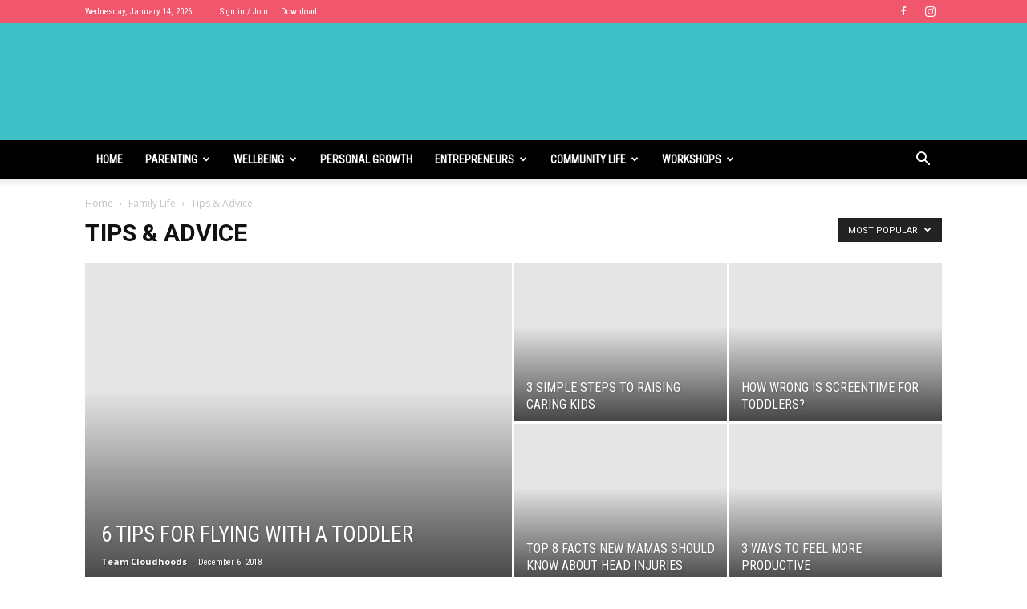

--- FILE ---
content_type: text/html; charset=UTF-8
request_url: https://blog.cloudhoods.com/category/family/tips/?filter_by=popular
body_size: 22668
content:
<!doctype html >
<!--[if IE 8]>    <html class="ie8" lang="en"> <![endif]-->
<!--[if IE 9]>    <html class="ie9" lang="en"> <![endif]-->
<!--[if gt IE 8]><!--> <html lang="en-US"> <!--<![endif]-->
<head>
    <title>Tips &amp; Advice Archives | Cloudhoods</title>
    <meta charset="UTF-8" />
    <meta name="viewport" content="width=device-width, initial-scale=1.0">
    <link rel="pingback" href="https://blog.cloudhoods.com/xmlrpc.php" />
    <meta name='robots' content='max-image-preview:large' />
<link rel="icon" type="image/png" href="https://blog.cloudhoods.com/wp-content/uploads/2022/09/CH_EMB_G_400-300x300.png">
	<!-- This site is optimized with the Yoast SEO plugin v15.2 - https://yoast.com/wordpress/plugins/seo/ -->
	<meta name="robots" content="index, follow, max-snippet:-1, max-image-preview:large, max-video-preview:-1" />
	<link rel="canonical" href="https://blog.cloudhoods.com/category/family/tips/" />
	<link rel="next" href="https://blog.cloudhoods.com/category/family/tips/page/2/" />
	<meta property="og:locale" content="en_US" />
	<meta property="og:type" content="article" />
	<meta property="og:title" content="Tips &amp; Advice Archives | Cloudhoods" />
	<meta property="og:url" content="https://blog.cloudhoods.com/category/family/tips/" />
	<meta property="og:site_name" content="Cloudhoods" />
	<meta name="twitter:card" content="summary_large_image" />
	<script type="application/ld+json" class="yoast-schema-graph">{"@context":"https://schema.org","@graph":[{"@type":"WebSite","@id":"https://blog.cloudhoods.com/#website","url":"https://blog.cloudhoods.com/","name":"Cloudhoods","description":"Find like-minded moms","potentialAction":[{"@type":"SearchAction","target":"https://blog.cloudhoods.com/?s={search_term_string}","query-input":"required name=search_term_string"}],"inLanguage":"en-US"},{"@type":"CollectionPage","@id":"https://blog.cloudhoods.com/category/family/tips/#webpage","url":"https://blog.cloudhoods.com/category/family/tips/","name":"Tips &amp; Advice Archives | Cloudhoods","isPartOf":{"@id":"https://blog.cloudhoods.com/#website"},"inLanguage":"en-US","potentialAction":[{"@type":"ReadAction","target":["https://blog.cloudhoods.com/category/family/tips/"]}]}]}</script>
	<!-- / Yoast SEO plugin. -->


<link rel='dns-prefetch' href='//fonts.googleapis.com' />
<link rel='dns-prefetch' href='//s.w.org' />
<link rel="alternate" type="application/rss+xml" title="Cloudhoods  &raquo; Feed" href="https://blog.cloudhoods.com/feed/" />
<link rel="alternate" type="application/rss+xml" title="Cloudhoods  &raquo; Comments Feed" href="https://blog.cloudhoods.com/comments/feed/" />
<link rel="alternate" type="application/rss+xml" title="Cloudhoods  &raquo; Tips &amp; Advice Category Feed" href="https://blog.cloudhoods.com/category/family/tips/feed/" />
		<script type="text/javascript">
			window._wpemojiSettings = {"baseUrl":"https:\/\/s.w.org\/images\/core\/emoji\/13.0.1\/72x72\/","ext":".png","svgUrl":"https:\/\/s.w.org\/images\/core\/emoji\/13.0.1\/svg\/","svgExt":".svg","source":{"concatemoji":"https:\/\/blog.cloudhoods.com\/wp-includes\/js\/wp-emoji-release.min.js?ver=5.7.14"}};
			!function(e,a,t){var n,r,o,i=a.createElement("canvas"),p=i.getContext&&i.getContext("2d");function s(e,t){var a=String.fromCharCode;p.clearRect(0,0,i.width,i.height),p.fillText(a.apply(this,e),0,0);e=i.toDataURL();return p.clearRect(0,0,i.width,i.height),p.fillText(a.apply(this,t),0,0),e===i.toDataURL()}function c(e){var t=a.createElement("script");t.src=e,t.defer=t.type="text/javascript",a.getElementsByTagName("head")[0].appendChild(t)}for(o=Array("flag","emoji"),t.supports={everything:!0,everythingExceptFlag:!0},r=0;r<o.length;r++)t.supports[o[r]]=function(e){if(!p||!p.fillText)return!1;switch(p.textBaseline="top",p.font="600 32px Arial",e){case"flag":return s([127987,65039,8205,9895,65039],[127987,65039,8203,9895,65039])?!1:!s([55356,56826,55356,56819],[55356,56826,8203,55356,56819])&&!s([55356,57332,56128,56423,56128,56418,56128,56421,56128,56430,56128,56423,56128,56447],[55356,57332,8203,56128,56423,8203,56128,56418,8203,56128,56421,8203,56128,56430,8203,56128,56423,8203,56128,56447]);case"emoji":return!s([55357,56424,8205,55356,57212],[55357,56424,8203,55356,57212])}return!1}(o[r]),t.supports.everything=t.supports.everything&&t.supports[o[r]],"flag"!==o[r]&&(t.supports.everythingExceptFlag=t.supports.everythingExceptFlag&&t.supports[o[r]]);t.supports.everythingExceptFlag=t.supports.everythingExceptFlag&&!t.supports.flag,t.DOMReady=!1,t.readyCallback=function(){t.DOMReady=!0},t.supports.everything||(n=function(){t.readyCallback()},a.addEventListener?(a.addEventListener("DOMContentLoaded",n,!1),e.addEventListener("load",n,!1)):(e.attachEvent("onload",n),a.attachEvent("onreadystatechange",function(){"complete"===a.readyState&&t.readyCallback()})),(n=t.source||{}).concatemoji?c(n.concatemoji):n.wpemoji&&n.twemoji&&(c(n.twemoji),c(n.wpemoji)))}(window,document,window._wpemojiSettings);
		</script>
		<style type="text/css">
img.wp-smiley,
img.emoji {
	display: inline !important;
	border: none !important;
	box-shadow: none !important;
	height: 1em !important;
	width: 1em !important;
	margin: 0 .07em !important;
	vertical-align: -0.1em !important;
	background: none !important;
	padding: 0 !important;
}
</style>
	<link rel='stylesheet' id='wp-block-library-css'  href='https://blog.cloudhoods.com/wp-includes/css/dist/block-library/style.min.css?ver=5.7.14' type='text/css' media='all' />
<link rel='stylesheet' id='contact-form-7-css'  href='https://blog.cloudhoods.com/wp-content/plugins/contact-form-7/includes/css/styles.css?ver=5.3' type='text/css' media='all' />
<link rel='stylesheet' id='rs-plugin-settings-css'  href='https://blog.cloudhoods.com/wp-content/plugins/revslider/public/assets/css/settings.css?ver=5.4.8' type='text/css' media='all' />
<style id='rs-plugin-settings-inline-css' type='text/css'>
#rs-demo-id {}
</style>
<link rel='stylesheet' id='td-plugin-newsletter-css'  href='https://blog.cloudhoods.com/wp-content/plugins/td-newsletter/style.css?ver=5.7.14' type='text/css' media='all' />
<link rel='stylesheet' id='td-plugin-multi-purpose-css'  href='https://blog.cloudhoods.com/wp-content/plugins/td-composer/td-multi-purpose/style.css?ver=72ece2de773553959e5098a544851753' type='text/css' media='all' />
<link rel='stylesheet' id='google-fonts-style-css'  href='https://fonts.googleapis.com/css?family=Roboto+Condensed%3A400%7COpen+Sans%3A300italic%2C400%2C400italic%2C600%2C600italic%2C700%7CRoboto%3A300%2C400%2C400italic%2C500%2C500italic%2C700%2C900&#038;ver=9.0.1' type='text/css' media='all' />
<link rel='stylesheet' id='js_composer_front-css'  href='https://blog.cloudhoods.com/wp-content/plugins/js_composer/assets/css/js_composer.min.css?ver=6.4.0' type='text/css' media='all' />
<link rel='stylesheet' id='td-theme-css'  href='https://blog.cloudhoods.com/wp-content/themes/Newspaper/style.css?ver=9.0.1' type='text/css' media='all' />
<link rel='stylesheet' id='td-theme-child-css'  href='https://blog.cloudhoods.com/wp-content/themes/Newspaper-child/style.css?ver=9.0.1c' type='text/css' media='all' />
<link rel='stylesheet' id='td-theme-demo-style-css'  href='https://blog.cloudhoods.com/wp-content/themes/Newspaper/includes/demos/what/demo_style.css?ver=9.0.1' type='text/css' media='all' />
<link rel='stylesheet' id='tdb_front_style-css'  href='https://blog.cloudhoods.com/wp-content/plugins/td-cloud-library/assets/css/tdb_less_front.css?ver=dc11e23cd0219f30e55307de07f135fc' type='text/css' media='all' />
<script type='text/javascript' src='https://blog.cloudhoods.com/wp-includes/js/jquery/jquery.min.js?ver=3.5.1' id='jquery-core-js'></script>
<script type='text/javascript' src='https://blog.cloudhoods.com/wp-includes/js/jquery/jquery-migrate.min.js?ver=3.3.2' id='jquery-migrate-js'></script>
<script type='text/javascript' src='https://blog.cloudhoods.com/wp-content/plugins/revslider/public/assets/js/jquery.themepunch.tools.min.js?ver=5.4.8' id='tp-tools-js'></script>
<script type='text/javascript' src='https://blog.cloudhoods.com/wp-content/plugins/revslider/public/assets/js/jquery.themepunch.revolution.min.js?ver=5.4.8' id='revmin-js'></script>
<link rel="https://api.w.org/" href="https://blog.cloudhoods.com/wp-json/" /><link rel="alternate" type="application/json" href="https://blog.cloudhoods.com/wp-json/wp/v2/categories/49" /><link rel="EditURI" type="application/rsd+xml" title="RSD" href="https://blog.cloudhoods.com/xmlrpc.php?rsd" />
<link rel="wlwmanifest" type="application/wlwmanifest+xml" href="https://blog.cloudhoods.com/wp-includes/wlwmanifest.xml" /> 
<meta name="generator" content="WordPress 5.7.14" />
			<script>
				window.tdwGlobal = {"adminUrl":"https:\/\/blog.cloudhoods.com\/wp-admin\/","wpRestNonce":"d6286bd59c","wpRestUrl":"https:\/\/blog.cloudhoods.com\/wp-json\/","permalinkStructure":"\/%postname%\/"};
			</script>
			<!--[if lt IE 9]><script src="https://cdnjs.cloudflare.com/ajax/libs/html5shiv/3.7.3/html5shiv.js"></script><![endif]-->
    <meta name="generator" content="Powered by WPBakery Page Builder - drag and drop page builder for WordPress."/>
<link rel="preconnect" href="//pcdn.piiojs.com" crossorigin><link rel="preload" as="script" href="//pcdn.piiojs.com/c9zi3m/image.min.js"><meta name="generator" content="Powered by Slider Revolution 5.4.8 - responsive, Mobile-Friendly Slider Plugin for WordPress with comfortable drag and drop interface." />

<!-- JS generated by theme -->

<script>
    
    

	    var tdBlocksArray = []; //here we store all the items for the current page

	    //td_block class - each ajax block uses a object of this class for requests
	    function tdBlock() {
		    this.id = '';
		    this.block_type = 1; //block type id (1-234 etc)
		    this.atts = '';
		    this.td_column_number = '';
		    this.td_current_page = 1; //
		    this.post_count = 0; //from wp
		    this.found_posts = 0; //from wp
		    this.max_num_pages = 0; //from wp
		    this.td_filter_value = ''; //current live filter value
		    this.is_ajax_running = false;
		    this.td_user_action = ''; // load more or infinite loader (used by the animation)
		    this.header_color = '';
		    this.ajax_pagination_infinite_stop = ''; //show load more at page x
	    }


        // td_js_generator - mini detector
        (function(){
            var htmlTag = document.getElementsByTagName("html")[0];

	        if ( navigator.userAgent.indexOf("MSIE 10.0") > -1 ) {
                htmlTag.className += ' ie10';
            }

            if ( !!navigator.userAgent.match(/Trident.*rv\:11\./) ) {
                htmlTag.className += ' ie11';
            }

	        if ( navigator.userAgent.indexOf("Edge") > -1 ) {
                htmlTag.className += ' ieEdge';
            }

            if ( /(iPad|iPhone|iPod)/g.test(navigator.userAgent) ) {
                htmlTag.className += ' td-md-is-ios';
            }

            var user_agent = navigator.userAgent.toLowerCase();
            if ( user_agent.indexOf("android") > -1 ) {
                htmlTag.className += ' td-md-is-android';
            }

            if ( -1 !== navigator.userAgent.indexOf('Mac OS X')  ) {
                htmlTag.className += ' td-md-is-os-x';
            }

            if ( /chrom(e|ium)/.test(navigator.userAgent.toLowerCase()) ) {
               htmlTag.className += ' td-md-is-chrome';
            }

            if ( -1 !== navigator.userAgent.indexOf('Firefox') ) {
                htmlTag.className += ' td-md-is-firefox';
            }

            if ( -1 !== navigator.userAgent.indexOf('Safari') && -1 === navigator.userAgent.indexOf('Chrome') ) {
                htmlTag.className += ' td-md-is-safari';
            }

            if( -1 !== navigator.userAgent.indexOf('IEMobile') ){
                htmlTag.className += ' td-md-is-iemobile';
            }

        })();




        var tdLocalCache = {};

        ( function () {
            "use strict";

            tdLocalCache = {
                data: {},
                remove: function (resource_id) {
                    delete tdLocalCache.data[resource_id];
                },
                exist: function (resource_id) {
                    return tdLocalCache.data.hasOwnProperty(resource_id) && tdLocalCache.data[resource_id] !== null;
                },
                get: function (resource_id) {
                    return tdLocalCache.data[resource_id];
                },
                set: function (resource_id, cachedData) {
                    tdLocalCache.remove(resource_id);
                    tdLocalCache.data[resource_id] = cachedData;
                }
            };
        })();

    
    
var tds_login_sing_in_widget="show";
var td_viewport_interval_list=[{"limitBottom":767,"sidebarWidth":228},{"limitBottom":1018,"sidebarWidth":300},{"limitBottom":1140,"sidebarWidth":324}];
var td_animation_stack_effect="type0";
var tds_animation_stack=true;
var td_animation_stack_specific_selectors=".entry-thumb, img";
var td_animation_stack_general_selectors=".td-animation-stack img, .td-animation-stack .entry-thumb, .post img";
var td_ajax_url="https:\/\/blog.cloudhoods.com\/wp-admin\/admin-ajax.php?td_theme_name=Newspaper&v=9.0.1";
var td_get_template_directory_uri="https:\/\/blog.cloudhoods.com\/wp-content\/themes\/Newspaper";
var tds_snap_menu="";
var tds_logo_on_sticky="";
var tds_header_style="";
var td_please_wait="Please wait...";
var td_email_user_pass_incorrect="User or password incorrect!";
var td_email_user_incorrect="Email or username incorrect!";
var td_email_incorrect="Email incorrect!";
var tds_more_articles_on_post_enable="";
var tds_more_articles_on_post_time_to_wait="";
var tds_more_articles_on_post_pages_distance_from_top=0;
var tds_theme_color_site_wide="#40c1c7";
var tds_smart_sidebar="";
var tdThemeName="Newspaper";
var td_magnific_popup_translation_tPrev="Previous (Left arrow key)";
var td_magnific_popup_translation_tNext="Next (Right arrow key)";
var td_magnific_popup_translation_tCounter="%curr% of %total%";
var td_magnific_popup_translation_ajax_tError="The content from %url% could not be loaded.";
var td_magnific_popup_translation_image_tError="The image #%curr% could not be loaded.";
var tdDateNamesI18n={"month_names":["January","February","March","April","May","June","July","August","September","October","November","December"],"month_names_short":["Jan","Feb","Mar","Apr","May","Jun","Jul","Aug","Sep","Oct","Nov","Dec"],"day_names":["Sunday","Monday","Tuesday","Wednesday","Thursday","Friday","Saturday"],"day_names_short":["Sun","Mon","Tue","Wed","Thu","Fri","Sat"]};
var td_ad_background_click_link="";
var td_ad_background_click_target="";
</script>

<script type="application/ld+json">
                        {
                            "@context": "http://schema.org",
                            "@type": "BreadcrumbList",
                            "itemListElement": [{
                            "@type": "ListItem",
                            "position": 1,
                                "item": {
                                "@type": "WebSite",
                                "@id": "https://blog.cloudhoods.com/",
                                "name": "Home"                                               
                            }
                        },{
                            "@type": "ListItem",
                            "position": 2,
                                "item": {
                                "@type": "WebPage",
                                "@id": "https://blog.cloudhoods.com/category/family/",
                                "name": "Family Life"
                            }
                        },{
                            "@type": "ListItem",
                            "position": 3,
                                "item": {
                                "@type": "WebPage",
                                "@id": "https://blog.cloudhoods.com/category/family/tips/",
                                "name": "Tips &amp; Advice"                                
                            }
                        }    ]
                        }
                       </script><link rel="icon" href="https://blog.cloudhoods.com/wp-content/uploads/2022/09/cropped-CH_EMB_G_400-32x32.png" sizes="32x32" />
<link rel="icon" href="https://blog.cloudhoods.com/wp-content/uploads/2022/09/cropped-CH_EMB_G_400-192x192.png" sizes="192x192" />
<link rel="apple-touch-icon" href="https://blog.cloudhoods.com/wp-content/uploads/2022/09/cropped-CH_EMB_G_400-180x180.png" />
<meta name="msapplication-TileImage" content="https://blog.cloudhoods.com/wp-content/uploads/2022/09/cropped-CH_EMB_G_400-270x270.png" />
<script type="text/javascript">function setREVStartSize(e){									
						try{ e.c=jQuery(e.c);var i=jQuery(window).width(),t=9999,r=0,n=0,l=0,f=0,s=0,h=0;
							if(e.responsiveLevels&&(jQuery.each(e.responsiveLevels,function(e,f){f>i&&(t=r=f,l=e),i>f&&f>r&&(r=f,n=e)}),t>r&&(l=n)),f=e.gridheight[l]||e.gridheight[0]||e.gridheight,s=e.gridwidth[l]||e.gridwidth[0]||e.gridwidth,h=i/s,h=h>1?1:h,f=Math.round(h*f),"fullscreen"==e.sliderLayout){var u=(e.c.width(),jQuery(window).height());if(void 0!=e.fullScreenOffsetContainer){var c=e.fullScreenOffsetContainer.split(",");if (c) jQuery.each(c,function(e,i){u=jQuery(i).length>0?u-jQuery(i).outerHeight(!0):u}),e.fullScreenOffset.split("%").length>1&&void 0!=e.fullScreenOffset&&e.fullScreenOffset.length>0?u-=jQuery(window).height()*parseInt(e.fullScreenOffset,0)/100:void 0!=e.fullScreenOffset&&e.fullScreenOffset.length>0&&(u-=parseInt(e.fullScreenOffset,0))}f=u}else void 0!=e.minHeight&&f<e.minHeight&&(f=e.minHeight);e.c.closest(".rev_slider_wrapper").css({height:f})					
						}catch(d){console.log("Failure at Presize of Slider:"+d)}						
					};</script>
		<style type="text/css" id="wp-custom-css">
			.instaaaa { display:none;}

.td_module_18 .td-module-title {
	text-align:left;
}

.td_module_18 .td-module-meta-info { text-align:left;}

.td_module_18 .td-excerpt {
	text-align:left;
}

.td_module_18 .meta-info-container { text-align:left !important; }

.td-read-more a, .more-link-wrap a {
	//padding: 10px 0px !important;
}

.home.page  .td-main-content-wrap {margin-top: 2%; }

.td-footer-bottom-full {
	    background: #f0576d;
}

.td-footer-wrapper { padding-bottom:0px;}

.td_module_18 .td-module-title 
{
	text-transform:uppercase; 
}

.td_module_18 .meta-info-container  .td-read-more a {
	padding: 10px 0px !important;
}

.td_mega_menu_sub_cats .block-mega-child-cats a  , .td_mod_mega_menu .item-details a{
	    text-transform: uppercase;
}		</style>
		
<!-- Button style compiled by theme -->

<style>
    .tdm-menu-active-style3 .tdm-header.td-header-wrap .sf-menu > .current-category-ancestor > a,
                .tdm-menu-active-style3 .tdm-header.td-header-wrap .sf-menu > .current-menu-ancestor > a,
                .tdm-menu-active-style3 .tdm-header.td-header-wrap .sf-menu > .current-menu-item > a,
                .tdm-menu-active-style3 .tdm-header.td-header-wrap .sf-menu > .sfHover > a,
                .tdm-menu-active-style3 .tdm-header.td-header-wrap .sf-menu > li > a:hover,
                .tdm_block_column_content:hover .tdm-col-content-title-url .tdm-title,
                .tds-button2 .tdm-btn-text,
                .tds-button2 i,
                .tds-button5:hover .tdm-btn-text,
                .tds-button5:hover i,
                .tds-button6 .tdm-btn-text,
                .tds-button6 i,
                .tdm_block_list .tdm-list-item i,
                .tdm_block_pricing .tdm-pricing-feature i,
                .tdm-social-item i {
                  color: #40c1c7;
                }
                .tdm-menu-active-style5 .td-header-menu-wrap .sf-menu > .current-menu-item > a,
                .tdm-menu-active-style5 .td-header-menu-wrap .sf-menu > .current-menu-ancestor > a,
                .tdm-menu-active-style5 .td-header-menu-wrap .sf-menu > .current-category-ancestor > a,
                .tdm-menu-active-style5 .td-header-menu-wrap .sf-menu > li > a:hover,
                .tdm-menu-active-style5 .td-header-menu-wrap .sf-menu > .sfHover > a,
                .tds-button1,
                .tds-button6:after,
                .tds-title2 .tdm-title-line:after,
                .tds-title3 .tdm-title-line:after,
                .tdm_block_pricing.tdm-pricing-featured:before,
                .tdm_block_pricing.tds_pricing2_block.tdm-pricing-featured .tdm-pricing-header,
                .tds-progress-bar1 .tdm-progress-bar:after,
                .tds-progress-bar2 .tdm-progress-bar:after,
                .tds-social3 .tdm-social-item {
                  background-color: #40c1c7;
                }
                .tdm-menu-active-style4 .tdm-header .sf-menu > .current-menu-item > a,
                .tdm-menu-active-style4 .tdm-header .sf-menu > .current-menu-ancestor > a,
                .tdm-menu-active-style4 .tdm-header .sf-menu > .current-category-ancestor > a,
                .tdm-menu-active-style4 .tdm-header .sf-menu > li > a:hover,
                .tdm-menu-active-style4 .tdm-header .sf-menu > .sfHover > a,
                .tds-button2:before,
                .tds-button6:before,
                .tds-progress-bar3 .tdm-progress-bar:after {
                  border-color: #40c1c7;
                }
                .tdm-btn-style1 {
					background-color: #40c1c7;
				}
				.tdm-btn-style2:before {
				    border-color: #40c1c7;
				}
				.tdm-btn-style2 {
				    color: #40c1c7;
				}
				.tdm-btn-style3 {
				    -webkit-box-shadow: 0 2px 16px #40c1c7;
                    -moz-box-shadow: 0 2px 16px #40c1c7;
                    box-shadow: 0 2px 16px #40c1c7;
				}
				.tdm-btn-style3:hover {
				    -webkit-box-shadow: 0 4px 26px #40c1c7;
                    -moz-box-shadow: 0 4px 26px #40c1c7;
                    box-shadow: 0 4px 26px #40c1c7;
				}
				
				
                .tdm-header-style-1.td-header-wrap .td-header-top-menu-full,
                .tdm-header-style-1.td-header-wrap .top-header-menu .sub-menu,
                .tdm-header-style-2.td-header-wrap .td-header-top-menu-full,
                .tdm-header-style-2.td-header-wrap .top-header-menu .sub-menu,
                .tdm-header-style-3.td-header-wrap .td-header-top-menu-full,
                .tdm-header-style-3.td-header-wrap .top-header-menu .sub-menu{
                    background-color: #f0576d;
                }
</style>

<noscript><style> .wpb_animate_when_almost_visible { opacity: 1; }</style></noscript>	<style id="tdw-css-placeholder"></style>    


</head>
<style> .td-a-rec-id-header_mob {
     display: none;
}</style>
<body data-rsssl=1 class="archive category category-tips category-49 global-block-template-1 td_category_template_1 td_category_top_posts_style_1 wpb-js-composer js-comp-ver-6.4.0 vc_responsive td-animation-stack-type0 td-full-layout" itemscope="itemscope" itemtype="https://schema.org/WebPage">

        <div class="td-scroll-up"><i class="td-icon-menu-up"></i></div>
    
    <div class="td-menu-background"></div>
<div id="td-mobile-nav">
    <div class="td-mobile-container">
        <!-- mobile menu top section -->
        <div class="td-menu-socials-wrap">
            <!-- socials -->
            <div class="td-menu-socials">
                
        <span class="td-social-icon-wrap">
            <a target="_blank" href="https://www.facebook.com/people/Cloudhoods-The-Women-Empowerment-Network/100028847907289/" title="Facebook">
                <i class="td-icon-font td-icon-facebook"></i>
            </a>
        </span>
        <span class="td-social-icon-wrap">
            <a target="_blank" href="https://www.instagram.com/cloudhoods/" title="Instagram">
                <i class="td-icon-font td-icon-instagram"></i>
            </a>
        </span>            </div>
            <!-- close button -->
            <div class="td-mobile-close">
                <a href="#"><i class="td-icon-close-mobile"></i></a>
            </div>
        </div>

        <!-- login section -->
                    <div class="td-menu-login-section">
                
    <div class="td-guest-wrap">
        <div class="td-menu-avatar"><div class="td-avatar-container"><img alt='' src="[data-uri]" data-piio='https://secure.gravatar.com/avatar/?s=80&#038;d=mm&#038;r=g'  class='avatar avatar-80 photo avatar-default' height='80' width='80' /></div></div>
        <div class="td-menu-login"><a id="login-link-mob">Sign in</a></div>
    </div>
            </div>
        
        <!-- menu section -->
        <div class="td-mobile-content">
            <div class="menu-td-demo-header-menu-container"><ul id="menu-td-demo-header-menu" class="td-mobile-main-menu"><li id="menu-item-514" class="menu-item menu-item-type-post_type menu-item-object-page menu-item-home menu-item-first menu-item-514"><a href="https://blog.cloudhoods.com/">Home</a></li>
<li id="menu-item-416" class="menu-item menu-item-type-taxonomy menu-item-object-category menu-item-has-children menu-item-416"><a href="https://blog.cloudhoods.com/category/family/first-time-mom/">Parenting<i class="td-icon-menu-right td-element-after"></i></a>
<ul class="sub-menu">
	<li id="menu-item-0" class="menu-item-0"><a href="https://blog.cloudhoods.com/category/family/childcare/">Child Care</a></li>
	<li class="menu-item-0"><a href="https://blog.cloudhoods.com/category/family/education/">Education</a></li>
	<li class="menu-item-0"><a href="https://blog.cloudhoods.com/category/family/first-time-mom/">First Time Mom</a></li>
	<li class="menu-item-0"><a href="https://blog.cloudhoods.com/category/family/tips/">Tips &amp; Advice</a></li>
</ul>
</li>
<li id="menu-item-237" class="menu-item menu-item-type-custom menu-item-object-custom menu-item-has-children menu-item-237"><a href="#">Wellbeing<i class="td-icon-menu-right td-element-after"></i></a>
<ul class="sub-menu">
	<li class="menu-item-0"><a href="https://blog.cloudhoods.com/category/wellbeing/fitness/">Health &amp; Fitness</a></li>
	<li class="menu-item-0"><a href="https://blog.cloudhoods.com/category/wellbeing/mental-wellness/">Mental Wellness</a></li>
	<li class="menu-item-0"><a href="https://blog.cloudhoods.com/category/wellbeing/nutrition/">Nutrition</a></li>
	<li class="menu-item-0"><a href="https://blog.cloudhoods.com/category/wellbeing/personal-growth/">Personal Growth</a></li>
	<li class="menu-item-0"><a href="https://blog.cloudhoods.com/category/wellbeing/think-green/">Think Green</a></li>
</ul>
</li>
<li id="menu-item-1346" class="menu-item menu-item-type-taxonomy menu-item-object-category menu-item-1346"><a href="https://blog.cloudhoods.com/category/wellbeing/personal-growth/">Personal Growth</a></li>
<li id="menu-item-238" class="menu-item menu-item-type-custom menu-item-object-custom menu-item-238"><a href="#">Entrepreneurs</a></li>
<li id="menu-item-536" class="menu-item menu-item-type-taxonomy menu-item-object-category menu-item-has-children menu-item-536"><a href="https://blog.cloudhoods.com/category/food-and-fun/recipes/">Community Life<i class="td-icon-menu-right td-element-after"></i></a>
<ul class="sub-menu">
	<li class="menu-item-0"><a href="https://blog.cloudhoods.com/category/food-and-fun/book-club/">Book Club</a></li>
	<li class="menu-item-0"><a href="https://blog.cloudhoods.com/category/food-and-fun/entertainment/">Community Life</a></li>
	<li class="menu-item-0"><a href="https://blog.cloudhoods.com/category/food-and-fun/recipes/">Quick &amp; Easy Recipes</a></li>
</ul>
</li>
<li id="menu-item-685" class="menu-item menu-item-type-taxonomy menu-item-object-category menu-item-685"><a href="https://blog.cloudhoods.com/category/connectingmoms/">Workshops</a></li>
</ul></div>        </div>
    </div>

    <!-- register/login section -->
            <div id="login-form-mobile" class="td-register-section">
            
            <div id="td-login-mob" class="td-login-animation td-login-hide-mob">
            	<!-- close button -->
	            <div class="td-login-close">
	                <a href="#" class="td-back-button"><i class="td-icon-read-down"></i></a>
	                <div class="td-login-title">Sign in</div>
	                <!-- close button -->
		            <div class="td-mobile-close">
		                <a href="#"><i class="td-icon-close-mobile"></i></a>
		            </div>
	            </div>
	            <div class="td-login-form-wrap">
	                <div class="td-login-panel-title"><span>Welcome!</span>Log into your account</div>
	                <div class="td_display_err"></div>
	                <div class="td-login-inputs"><input class="td-login-input" type="text" name="login_email" id="login_email-mob" value="" required><label>your username</label></div>
	                <div class="td-login-inputs"><input class="td-login-input" type="password" name="login_pass" id="login_pass-mob" value="" required><label>your password</label></div>
	                <input type="button" name="login_button" id="login_button-mob" class="td-login-button" value="LOG IN">
	                <div class="td-login-info-text">
	                <a href="#" id="forgot-pass-link-mob">Forgot your password?</a>
	                </div>
	                
	                <div class="td-login-info-text"><a class="privacy-policy-link" href="https://blog.cloudhoods.com/privacy-policy/">Privacy Policy</a></div>
	                
                </div>
            </div>

            
            
            
            
            <div id="td-forgot-pass-mob" class="td-login-animation td-login-hide-mob">
                <!-- close button -->
	            <div class="td-forgot-pass-close">
	                <a href="#" class="td-back-button"><i class="td-icon-read-down"></i></a>
	                <div class="td-login-title">Password recovery</div>
	            </div>
	            <div class="td-login-form-wrap">
	                <div class="td-login-panel-title">Recover your password</div>
	                <div class="td_display_err"></div>
	                <div class="td-login-inputs"><input class="td-login-input" type="text" name="forgot_email" id="forgot_email-mob" value="" required><label>your email</label></div>
	                <input type="button" name="forgot_button" id="forgot_button-mob" class="td-login-button" value="Send My Pass">
                </div>
            </div>
        </div>
    </div>    <div class="td-search-background"></div>
<div class="td-search-wrap-mob">
	<div class="td-drop-down-search" aria-labelledby="td-header-search-button">
		<form method="get" class="td-search-form" action="https://blog.cloudhoods.com/">
			<!-- close button -->
			<div class="td-search-close">
				<a href="#"><i class="td-icon-close-mobile"></i></a>
			</div>
			<div role="search" class="td-search-input">
				<span>Search</span>
				<input id="td-header-search-mob" type="text" value="" name="s" autocomplete="off" />
			</div>
		</form>
		<div id="td-aj-search-mob"></div>
	</div>
</div>    
    
    <div id="td-outer-wrap" class="td-theme-wrap">
    
        <!--
Header style 1
-->


<div class="td-header-wrap td-header-style-1 ">
    
    <div class="td-header-top-menu-full td-container-wrap ">
        <div class="td-container td-header-row td-header-top-menu">
            
    <div class="top-bar-style-1">
        
<div class="td-header-sp-top-menu">


	        <div class="td_data_time">
            <div >

                Wednesday, January 14, 2026
            </div>
        </div>
    <ul class="top-header-menu td_ul_login"><li class="menu-item"><a class="td-login-modal-js menu-item" href="#login-form" data-effect="mpf-td-login-effect">Sign in / Join</a><span class="td-sp-ico-login td_sp_login_ico_style"></span></li></ul><div class="menu-top-container"><ul id="menu-menu-all" class="top-header-menu"><li id="menu-item-364" class="menu-item menu-item-type-custom menu-item-object-custom menu-item-first td-menu-item td-normal-menu menu-item-364"><a href="https://blog.cloudhoods.com/download">Download</a></li>
</ul></div></div>
        <div class="td-header-sp-top-widget">
    
    
        
        <span class="td-social-icon-wrap">
            <a target="_blank" href="https://www.facebook.com/people/Cloudhoods-The-Women-Empowerment-Network/100028847907289/" title="Facebook">
                <i class="td-icon-font td-icon-facebook"></i>
            </a>
        </span>
        <span class="td-social-icon-wrap">
            <a target="_blank" href="https://www.instagram.com/cloudhoods/" title="Instagram">
                <i class="td-icon-font td-icon-instagram"></i>
            </a>
        </span>    </div>    </div>

<!-- LOGIN MODAL -->

                <div  id="login-form" class="white-popup-block mfp-hide mfp-with-anim">
                    <div class="td-login-wrap">
                        <a href="#" class="td-back-button"><i class="td-icon-modal-back"></i></a>
                        <div id="td-login-div" class="td-login-form-div td-display-block">
                            <div class="td-login-panel-title">Sign in</div>
                            <div class="td-login-panel-descr">Welcome! Log into your account</div>
                            <div class="td_display_err"></div>
                            <div class="td-login-inputs"><input class="td-login-input" type="text" name="login_email" id="login_email" value="" required><label>your username</label></div>
	                        <div class="td-login-inputs"><input class="td-login-input" type="password" name="login_pass" id="login_pass" value="" required><label>your password</label></div>
                            <input type="button" name="login_button" id="login_button" class="wpb_button btn td-login-button" value="Login">
                            <div class="td-login-info-text"><a href="#" id="forgot-pass-link">Forgot your password? Get help</a></div>
                            
                            
                            
                            <div class="td-login-info-text"><a class="privacy-policy-link" href="https://blog.cloudhoods.com/privacy-policy/">Privacy Policy</a></div>
                        </div>

                        

                         <div id="td-forgot-pass-div" class="td-login-form-div td-display-none">
                            <div class="td-login-panel-title">Password recovery</div>
                            <div class="td-login-panel-descr">Recover your password</div>
                            <div class="td_display_err"></div>
                            <div class="td-login-inputs"><input class="td-login-input" type="text" name="forgot_email" id="forgot_email" value="" required><label>your email</label></div>
                            <input type="button" name="forgot_button" id="forgot_button" class="wpb_button btn td-login-button" value="Send My Password">
                            <div class="td-login-info-text">A password will be e-mailed to you.</div>
                        </div>
                        
                        
                    </div>
                </div>
                        </div>
    </div>

    <div class="td-banner-wrap-full td-logo-wrap-full td-container-wrap ">
        <div class="td-container td-header-row td-header-header">
            <div class="td-header-sp-logo">
                        <a class="td-main-logo" href="https://blog.cloudhoods.com/">
            <img class="td-retina-data" data-retina="https://blog.cloudhoods.com/wp-content/uploads/2018/10/cloudhoods.png" src="[data-uri]" data-piio="https://blog.cloudhoods.com/wp-content/uploads/2018/10/cloudhoods.png" alt=""/>
            <span class="td-visual-hidden">Cloudhoods </span>
        </a>
                </div>
                            <div class="td-header-sp-recs">
                    <div class="td-header-rec-wrap">
    <div class="td-a-rec td-a-rec-id-header  td_uid_1_6967de7551a43_rand td_block_template_1"><div class="td-all_devices"> <a href="#"  target="_blank">
<img src="[data-uri]" data-piio="https://blog.cloudhoods.com/wp-content/uploads/2022/09/HEADER-BANNER.png ">  </a> 
</div></div>
</div>                </div>
                    </div>
    </div>

    <div class="td-header-menu-wrap-full td-container-wrap ">
        
        <div class="td-header-menu-wrap td-header-gradient ">
            <div class="td-container td-header-row td-header-main-menu">
                <div id="td-header-menu" role="navigation">
    <div id="td-top-mobile-toggle"><a href="#"><i class="td-icon-font td-icon-mobile"></i></a></div>
    <div class="td-main-menu-logo td-logo-in-header">
        		<a class="td-mobile-logo td-sticky-disable" href="https://blog.cloudhoods.com/">
			<img class="td-retina-data" data-retina="https://blog.cloudhoods.com/wp-content/uploads/2018/10/cloudhoods.png" src="[data-uri]" data-piio="https://blog.cloudhoods.com/wp-content/uploads/2018/10/cloudhoods.png" alt=""/>
		</a>
			<a class="td-header-logo td-sticky-disable" href="https://blog.cloudhoods.com/">
			<img class="td-retina-data" data-retina="https://blog.cloudhoods.com/wp-content/uploads/2018/10/cloudhoods.png" src="[data-uri]" data-piio="https://blog.cloudhoods.com/wp-content/uploads/2018/10/cloudhoods.png" alt=""/>
		</a>
	    </div>
    <div class="menu-td-demo-header-menu-container"><ul id="menu-td-demo-header-menu-1" class="sf-menu"><li class="menu-item menu-item-type-post_type menu-item-object-page menu-item-home menu-item-first td-menu-item td-normal-menu menu-item-514"><a href="https://blog.cloudhoods.com/">Home</a></li>
<li class="menu-item menu-item-type-taxonomy menu-item-object-category td-menu-item td-mega-menu menu-item-416"><a href="https://blog.cloudhoods.com/category/family/first-time-mom/">Parenting</a>
<ul class="sub-menu">
	<li class="menu-item-0"><div class="td-container-border"><div class="td-mega-grid"><div class="td_block_wrap td_block_mega_menu td_uid_2_6967de7552e82_rand td_with_ajax_pagination td-pb-border-top td_block_template_1"  data-td-block-uid="td_uid_2_6967de7552e82" ><script>var block_td_uid_2_6967de7552e82 = new tdBlock();
block_td_uid_2_6967de7552e82.id = "td_uid_2_6967de7552e82";
block_td_uid_2_6967de7552e82.atts = '{"limit":4,"td_column_number":3,"ajax_pagination":"next_prev","category_id":"43","show_child_cat":30,"td_ajax_filter_type":"td_category_ids_filter","td_ajax_preloading":"","block_template_id":"","header_color":"","ajax_pagination_infinite_stop":"","offset":"","td_filter_default_txt":"","td_ajax_filter_ids":"","el_class":"","color_preset":"","border_top":"","css":"","tdc_css":"","class":"td_uid_2_6967de7552e82_rand","tdc_css_class":"td_uid_2_6967de7552e82_rand","tdc_css_class_style":"td_uid_2_6967de7552e82_rand_style"}';
block_td_uid_2_6967de7552e82.td_column_number = "3";
block_td_uid_2_6967de7552e82.block_type = "td_block_mega_menu";
block_td_uid_2_6967de7552e82.post_count = "4";
block_td_uid_2_6967de7552e82.found_posts = "31";
block_td_uid_2_6967de7552e82.header_color = "";
block_td_uid_2_6967de7552e82.ajax_pagination_infinite_stop = "";
block_td_uid_2_6967de7552e82.max_num_pages = "8";
tdBlocksArray.push(block_td_uid_2_6967de7552e82);
</script><div class="td_mega_menu_sub_cats"><div class="block-mega-child-cats"><a class="cur-sub-cat mega-menu-sub-cat-td_uid_2_6967de7552e82" id="td_uid_3_6967de75551a4" data-td_block_id="td_uid_2_6967de7552e82" data-td_filter_value="" href="https://blog.cloudhoods.com/category/family/">All</a><a class="mega-menu-sub-cat-td_uid_2_6967de7552e82"  id="td_uid_4_6967de75551e2" data-td_block_id="td_uid_2_6967de7552e82" data-td_filter_value="35" href="https://blog.cloudhoods.com/category/family/childcare/">Child Care</a><a class="mega-menu-sub-cat-td_uid_2_6967de7552e82"  id="td_uid_5_6967de7555212" data-td_block_id="td_uid_2_6967de7552e82" data-td_filter_value="50" href="https://blog.cloudhoods.com/category/family/education/">Education</a><a class="mega-menu-sub-cat-td_uid_2_6967de7552e82"  id="td_uid_6_6967de755523c" data-td_block_id="td_uid_2_6967de7552e82" data-td_filter_value="40" href="https://blog.cloudhoods.com/category/family/first-time-mom/">First Time Mom</a><a class="mega-menu-sub-cat-td_uid_2_6967de7552e82"  id="td_uid_7_6967de7555265" data-td_block_id="td_uid_2_6967de7552e82" data-td_filter_value="49" href="https://blog.cloudhoods.com/category/family/tips/">Tips &amp; Advice</a></div></div><div id=td_uid_2_6967de7552e82 class="td_block_inner"><div class="td-mega-row"><div class="td-mega-span">
        <div class="td_module_mega_menu td_mod_mega_menu">
            <div class="td-module-image">
                <div class="td-module-thumb"><a href="https://blog.cloudhoods.com/working-from-home-7-tips-to-work-smarter-not-harder/" rel="bookmark" class="td-image-wrap" title="Working from home? 7 tips to work smarter, not harder!"><img width="218" height="150" class="entry-thumb" src="[data-uri]" data-piio="https://blog.cloudhoods.com/wp-content/uploads/2022/05/help-mom-get-back-to-work_grid-218x150.jpg"   alt="" title="Working from home? 7 tips to work smarter, not harder!"/></a></div>                            </div>

            <div class="item-details">
                <h3 class="entry-title td-module-title"><a href="https://blog.cloudhoods.com/working-from-home-7-tips-to-work-smarter-not-harder/" rel="bookmark" title="Working from home? 7 tips to work smarter, not harder!">Working from home? 7 tips to work smarter, not harder!</a></h3>            </div>
        </div>
        </div><div class="td-mega-span">
        <div class="td_module_mega_menu td_mod_mega_menu">
            <div class="td-module-image">
                <div class="td-module-thumb"><a href="https://blog.cloudhoods.com/why-do-you-need-a-will/" rel="bookmark" class="td-image-wrap" title="Why do you need a will?"><img width="218" height="150" class="entry-thumb" src="[data-uri]" data-piio="https://blog.cloudhoods.com/wp-content/uploads/2022/02/tHkcsFSkrUaNCqH6UHtCNP6A5wmnT7z7-218x150.jpg"   alt="" title="Why do you need a will?"/></a></div>                            </div>

            <div class="item-details">
                <h3 class="entry-title td-module-title"><a href="https://blog.cloudhoods.com/why-do-you-need-a-will/" rel="bookmark" title="Why do you need a will?">Why do you need a will?</a></h3>            </div>
        </div>
        </div><div class="td-mega-span">
        <div class="td_module_mega_menu td_mod_mega_menu">
            <div class="td-module-image">
                <div class="td-module-thumb"><a href="https://blog.cloudhoods.com/personal-growth-2/" rel="bookmark" class="td-image-wrap" title="5 Ideas To Make Money From Home"><img width="218" height="150" class="entry-thumb" src="[data-uri]" data-piio="https://blog.cloudhoods.com/wp-content/uploads/2022/02/ways-to-make-money-at-home-_app--218x150.jpg"   alt="" title="5 Ideas To Make Money From Home"/></a></div>                            </div>

            <div class="item-details">
                <h3 class="entry-title td-module-title"><a href="https://blog.cloudhoods.com/personal-growth-2/" rel="bookmark" title="5 Ideas To Make Money From Home">5 Ideas To Make Money From Home</a></h3>            </div>
        </div>
        </div><div class="td-mega-span">
        <div class="td_module_mega_menu td_mod_mega_menu">
            <div class="td-module-image">
                <div class="td-module-thumb"><a href="https://blog.cloudhoods.com/personal-growth/" rel="bookmark" class="td-image-wrap" title="Money Advice: Managing Your Finances"><img width="218" height="150" class="entry-thumb" src="[data-uri]" data-piio="https://blog.cloudhoods.com/wp-content/uploads/2022/02/Money-Advice-Manage-your-own-finances_APP-218x150.jpg"   alt="" title="Money Advice: Managing Your Finances"/></a></div>                            </div>

            <div class="item-details">
                <h3 class="entry-title td-module-title"><a href="https://blog.cloudhoods.com/personal-growth/" rel="bookmark" title="Money Advice: Managing Your Finances">Money Advice: Managing Your Finances</a></h3>            </div>
        </div>
        </div></div></div><div class="td-next-prev-wrap"><a href="#" class="td-ajax-prev-page ajax-page-disabled" id="prev-page-td_uid_2_6967de7552e82" data-td_block_id="td_uid_2_6967de7552e82"><i class="td-icon-font td-icon-menu-left"></i></a><a href="#"  class="td-ajax-next-page" id="next-page-td_uid_2_6967de7552e82" data-td_block_id="td_uid_2_6967de7552e82"><i class="td-icon-font td-icon-menu-right"></i></a></div><div class="clearfix"></div></div> <!-- ./block1 --></div></div></li>
</ul>
</li>
<li class="menu-item menu-item-type-custom menu-item-object-custom td-menu-item td-mega-menu menu-item-237"><a href="#">Wellbeing</a>
<ul class="sub-menu">
	<li class="menu-item-0"><div class="td-container-border"><div class="td-mega-grid"><div class="td_block_wrap td_block_mega_menu td_uid_8_6967de75571a1_rand td_with_ajax_pagination td-pb-border-top td_block_template_1"  data-td-block-uid="td_uid_8_6967de75571a1" ><script>var block_td_uid_8_6967de75571a1 = new tdBlock();
block_td_uid_8_6967de75571a1.id = "td_uid_8_6967de75571a1";
block_td_uid_8_6967de75571a1.atts = '{"limit":4,"td_column_number":3,"ajax_pagination":"next_prev","category_id":"34","show_child_cat":30,"td_ajax_filter_type":"td_category_ids_filter","td_ajax_preloading":"","block_template_id":"","header_color":"","ajax_pagination_infinite_stop":"","offset":"","td_filter_default_txt":"","td_ajax_filter_ids":"","el_class":"","color_preset":"","border_top":"","css":"","tdc_css":"","class":"td_uid_8_6967de75571a1_rand","tdc_css_class":"td_uid_8_6967de75571a1_rand","tdc_css_class_style":"td_uid_8_6967de75571a1_rand_style"}';
block_td_uid_8_6967de75571a1.td_column_number = "3";
block_td_uid_8_6967de75571a1.block_type = "td_block_mega_menu";
block_td_uid_8_6967de75571a1.post_count = "4";
block_td_uid_8_6967de75571a1.found_posts = "23";
block_td_uid_8_6967de75571a1.header_color = "";
block_td_uid_8_6967de75571a1.ajax_pagination_infinite_stop = "";
block_td_uid_8_6967de75571a1.max_num_pages = "6";
tdBlocksArray.push(block_td_uid_8_6967de75571a1);
</script><div class="td_mega_menu_sub_cats"><div class="block-mega-child-cats"><a class="cur-sub-cat mega-menu-sub-cat-td_uid_8_6967de75571a1" id="td_uid_9_6967de755bc77" data-td_block_id="td_uid_8_6967de75571a1" data-td_filter_value="" href="https://blog.cloudhoods.com/category/wellbeing/">All</a><a class="mega-menu-sub-cat-td_uid_8_6967de75571a1"  id="td_uid_10_6967de755bcd2" data-td_block_id="td_uid_8_6967de75571a1" data-td_filter_value="38" href="https://blog.cloudhoods.com/category/wellbeing/fitness/">Health &amp; Fitness</a><a class="mega-menu-sub-cat-td_uid_8_6967de75571a1"  id="td_uid_11_6967de755bd03" data-td_block_id="td_uid_8_6967de75571a1" data-td_filter_value="36" href="https://blog.cloudhoods.com/category/wellbeing/mental-wellness/">Mental Wellness</a><a class="mega-menu-sub-cat-td_uid_8_6967de75571a1"  id="td_uid_12_6967de755bd2d" data-td_block_id="td_uid_8_6967de75571a1" data-td_filter_value="37" href="https://blog.cloudhoods.com/category/wellbeing/nutrition/">Nutrition</a><a class="mega-menu-sub-cat-td_uid_8_6967de75571a1"  id="td_uid_13_6967de755bd5e" data-td_block_id="td_uid_8_6967de75571a1" data-td_filter_value="46" href="https://blog.cloudhoods.com/category/wellbeing/personal-growth/">Personal Growth</a><a class="mega-menu-sub-cat-td_uid_8_6967de75571a1"  id="td_uid_14_6967de755bd86" data-td_block_id="td_uid_8_6967de75571a1" data-td_filter_value="54" href="https://blog.cloudhoods.com/category/wellbeing/think-green/">Think Green</a></div></div><div id=td_uid_8_6967de75571a1 class="td_block_inner"><div class="td-mega-row"><div class="td-mega-span">
        <div class="td_module_mega_menu td_mod_mega_menu">
            <div class="td-module-image">
                <div class="td-module-thumb"><a href="https://blog.cloudhoods.com/top-tips-for-a-powerful-morning/" rel="bookmark" class="td-image-wrap" title="Top tips for a powerful morning!"><img width="218" height="150" class="entry-thumb" src="[data-uri]" data-piio="https://blog.cloudhoods.com/wp-content/uploads/2022/05/maxresdefault-218x150.jpg"   alt="" title="Top tips for a powerful morning!"/><span class="td-video-play-ico"><img width="40" height="40" class="td-retina" src="[data-uri]" data-piio="https://blog.cloudhoods.com/wp-content/themes/Newspaper/images/icons/ico-video-large.png" alt="video"/></span></a></div>                            </div>

            <div class="item-details">
                <h3 class="entry-title td-module-title"><a href="https://blog.cloudhoods.com/top-tips-for-a-powerful-morning/" rel="bookmark" title="Top tips for a powerful morning!">Top tips for a powerful morning!</a></h3>            </div>
        </div>
        </div><div class="td-mega-span">
        <div class="td_module_mega_menu td_mod_mega_menu">
            <div class="td-module-image">
                <div class="td-module-thumb"><a href="https://blog.cloudhoods.com/the-entrepreneurial-journey-of-deema-al-alami/" rel="bookmark" class="td-image-wrap" title="The Entrepreneurial Journey Of Deema Al Alami"><img width="218" height="150" class="entry-thumb" src="[data-uri]" data-piio="https://blog.cloudhoods.com/wp-content/uploads/2022/05/hemQNgowVBUhDLuCCpBiQFkd2OZAGDBN-218x150.jpg"   alt="" title="The Entrepreneurial Journey Of Deema Al Alami"/></a></div>                            </div>

            <div class="item-details">
                <h3 class="entry-title td-module-title"><a href="https://blog.cloudhoods.com/the-entrepreneurial-journey-of-deema-al-alami/" rel="bookmark" title="The Entrepreneurial Journey Of Deema Al Alami">The Entrepreneurial Journey Of Deema Al Alami</a></h3>            </div>
        </div>
        </div><div class="td-mega-span">
        <div class="td_module_mega_menu td_mod_mega_menu">
            <div class="td-module-image">
                <div class="td-module-thumb"><a href="https://blog.cloudhoods.com/the-entrepreneurial-journey-of-oz-kat-founders-of-sprout/" rel="bookmark" class="td-image-wrap" title="The Entrepreneurial Journey Of Oz &#038; Kat (Founders Of Sprout)"><img width="218" height="150" class="entry-thumb" src="[data-uri]" data-piio="https://blog.cloudhoods.com/wp-content/uploads/2022/05/X_301PYEU1lVuOxuG1p5hbQmBvv6Pvfj-218x150.jpg"   alt="" title="The Entrepreneurial Journey Of Oz &#038; Kat (Founders Of Sprout)"/></a></div>                            </div>

            <div class="item-details">
                <h3 class="entry-title td-module-title"><a href="https://blog.cloudhoods.com/the-entrepreneurial-journey-of-oz-kat-founders-of-sprout/" rel="bookmark" title="The Entrepreneurial Journey Of Oz &#038; Kat (Founders Of Sprout)">The Entrepreneurial Journey Of Oz &#038; Kat (Founders Of Sprout)</a></h3>            </div>
        </div>
        </div><div class="td-mega-span">
        <div class="td_module_mega_menu td_mod_mega_menu">
            <div class="td-module-image">
                <div class="td-module-thumb"><a href="https://blog.cloudhoods.com/working-from-home-7-tips-to-work-smarter-not-harder/" rel="bookmark" class="td-image-wrap" title="Working from home? 7 tips to work smarter, not harder!"><img width="218" height="150" class="entry-thumb" src="[data-uri]" data-piio="https://blog.cloudhoods.com/wp-content/uploads/2022/05/help-mom-get-back-to-work_grid-218x150.jpg"   alt="" title="Working from home? 7 tips to work smarter, not harder!"/></a></div>                            </div>

            <div class="item-details">
                <h3 class="entry-title td-module-title"><a href="https://blog.cloudhoods.com/working-from-home-7-tips-to-work-smarter-not-harder/" rel="bookmark" title="Working from home? 7 tips to work smarter, not harder!">Working from home? 7 tips to work smarter, not harder!</a></h3>            </div>
        </div>
        </div></div></div><div class="td-next-prev-wrap"><a href="#" class="td-ajax-prev-page ajax-page-disabled" id="prev-page-td_uid_8_6967de75571a1" data-td_block_id="td_uid_8_6967de75571a1"><i class="td-icon-font td-icon-menu-left"></i></a><a href="#"  class="td-ajax-next-page" id="next-page-td_uid_8_6967de75571a1" data-td_block_id="td_uid_8_6967de75571a1"><i class="td-icon-font td-icon-menu-right"></i></a></div><div class="clearfix"></div></div> <!-- ./block1 --></div></div></li>
</ul>
</li>
<li class="menu-item menu-item-type-taxonomy menu-item-object-category td-menu-item td-normal-menu menu-item-1346"><a href="https://blog.cloudhoods.com/category/wellbeing/personal-growth/">Personal Growth</a></li>
<li class="menu-item menu-item-type-custom menu-item-object-custom td-menu-item td-mega-menu menu-item-238"><a href="#">Entrepreneurs</a>
<ul class="sub-menu">
	<li class="menu-item-0"><div class="td-container-border"><div class="td-mega-grid"><div class="td_block_wrap td_block_mega_menu td_uid_15_6967de755d5e8_rand td-no-subcats td_with_ajax_pagination td-pb-border-top td_block_template_1"  data-td-block-uid="td_uid_15_6967de755d5e8" ><script>var block_td_uid_15_6967de755d5e8 = new tdBlock();
block_td_uid_15_6967de755d5e8.id = "td_uid_15_6967de755d5e8";
block_td_uid_15_6967de755d5e8.atts = '{"limit":"5","td_column_number":3,"ajax_pagination":"next_prev","category_id":"41","show_child_cat":30,"td_ajax_filter_type":"td_category_ids_filter","td_ajax_preloading":"","block_template_id":"","header_color":"","ajax_pagination_infinite_stop":"","offset":"","td_filter_default_txt":"","td_ajax_filter_ids":"","el_class":"","color_preset":"","border_top":"","css":"","tdc_css":"","class":"td_uid_15_6967de755d5e8_rand","tdc_css_class":"td_uid_15_6967de755d5e8_rand","tdc_css_class_style":"td_uid_15_6967de755d5e8_rand_style"}';
block_td_uid_15_6967de755d5e8.td_column_number = "3";
block_td_uid_15_6967de755d5e8.block_type = "td_block_mega_menu";
block_td_uid_15_6967de755d5e8.post_count = "5";
block_td_uid_15_6967de755d5e8.found_posts = "12";
block_td_uid_15_6967de755d5e8.header_color = "";
block_td_uid_15_6967de755d5e8.ajax_pagination_infinite_stop = "";
block_td_uid_15_6967de755d5e8.max_num_pages = "3";
tdBlocksArray.push(block_td_uid_15_6967de755d5e8);
</script><div id=td_uid_15_6967de755d5e8 class="td_block_inner"><div class="td-mega-row"><div class="td-mega-span">
        <div class="td_module_mega_menu td_mod_mega_menu">
            <div class="td-module-image">
                <div class="td-module-thumb"><a href="https://blog.cloudhoods.com/the-entrepreneurial-journey-of-deema-al-alami/" rel="bookmark" class="td-image-wrap" title="The Entrepreneurial Journey Of Deema Al Alami"><img width="218" height="150" class="entry-thumb" src="[data-uri]" data-piio="https://blog.cloudhoods.com/wp-content/uploads/2022/05/hemQNgowVBUhDLuCCpBiQFkd2OZAGDBN-218x150.jpg"   alt="" title="The Entrepreneurial Journey Of Deema Al Alami"/></a></div>                            </div>

            <div class="item-details">
                <h3 class="entry-title td-module-title"><a href="https://blog.cloudhoods.com/the-entrepreneurial-journey-of-deema-al-alami/" rel="bookmark" title="The Entrepreneurial Journey Of Deema Al Alami">The Entrepreneurial Journey Of Deema Al Alami</a></h3>            </div>
        </div>
        </div><div class="td-mega-span">
        <div class="td_module_mega_menu td_mod_mega_menu">
            <div class="td-module-image">
                <div class="td-module-thumb"><a href="https://blog.cloudhoods.com/the-entrepreneurial-journey-of-oz-kat-founders-of-sprout/" rel="bookmark" class="td-image-wrap" title="The Entrepreneurial Journey Of Oz &#038; Kat (Founders Of Sprout)"><img width="218" height="150" class="entry-thumb" src="[data-uri]" data-piio="https://blog.cloudhoods.com/wp-content/uploads/2022/05/X_301PYEU1lVuOxuG1p5hbQmBvv6Pvfj-218x150.jpg"   alt="" title="The Entrepreneurial Journey Of Oz &#038; Kat (Founders Of Sprout)"/></a></div>                            </div>

            <div class="item-details">
                <h3 class="entry-title td-module-title"><a href="https://blog.cloudhoods.com/the-entrepreneurial-journey-of-oz-kat-founders-of-sprout/" rel="bookmark" title="The Entrepreneurial Journey Of Oz &#038; Kat (Founders Of Sprout)">The Entrepreneurial Journey Of Oz &#038; Kat (Founders Of Sprout)</a></h3>            </div>
        </div>
        </div><div class="td-mega-span">
        <div class="td_module_mega_menu td_mod_mega_menu">
            <div class="td-module-image">
                <div class="td-module-thumb"><a href="https://blog.cloudhoods.com/personal-growth/" rel="bookmark" class="td-image-wrap" title="Money Advice: Managing Your Finances"><img width="218" height="150" class="entry-thumb" src="[data-uri]" data-piio="https://blog.cloudhoods.com/wp-content/uploads/2022/02/Money-Advice-Manage-your-own-finances_APP-218x150.jpg"   alt="" title="Money Advice: Managing Your Finances"/></a></div>                            </div>

            <div class="item-details">
                <h3 class="entry-title td-module-title"><a href="https://blog.cloudhoods.com/personal-growth/" rel="bookmark" title="Money Advice: Managing Your Finances">Money Advice: Managing Your Finances</a></h3>            </div>
        </div>
        </div><div class="td-mega-span">
        <div class="td_module_mega_menu td_mod_mega_menu">
            <div class="td-module-image">
                <div class="td-module-thumb"><a href="https://blog.cloudhoods.com/smallbusiness/" rel="bookmark" class="td-image-wrap" title="Founders Of Party Kracker: &#8220;Mandeep and Christiane&#8221;"><img width="218" height="150" class="entry-thumb" src="[data-uri]" data-piio="https://blog.cloudhoods.com/wp-content/uploads/2021/09/JsuYtDwZMaa5_Yhy7NJ8KOAEbYQzw9Kc-218x150.jpg"   alt="" title="Founders Of Party Kracker: &#8220;Mandeep and Christiane&#8221;"/></a></div>                            </div>

            <div class="item-details">
                <h3 class="entry-title td-module-title"><a href="https://blog.cloudhoods.com/smallbusiness/" rel="bookmark" title="Founders Of Party Kracker: &#8220;Mandeep and Christiane&#8221;">Founders Of Party Kracker: &#8220;Mandeep and Christiane&#8221;</a></h3>            </div>
        </div>
        </div><div class="td-mega-span">
        <div class="td_module_mega_menu td_mod_mega_menu">
            <div class="td-module-image">
                <div class="td-module-thumb"><a href="https://blog.cloudhoods.com/our-one-on-one-chat-with-julie-horekens-founder-of-hello-petit-bebe/" rel="bookmark" class="td-image-wrap" title="Our One on One Chat with Julie Horekens, founder of &#8220;Hello Petit Bebe&#8221;"><img width="218" height="150" class="entry-thumb" src="[data-uri]" data-piio="https://blog.cloudhoods.com/wp-content/uploads/2019/03/hello-petit-bebe-1-218x150.jpg"   alt="" title="Our One on One Chat with Julie Horekens, founder of &#8220;Hello Petit Bebe&#8221;"/></a></div>                            </div>

            <div class="item-details">
                <h3 class="entry-title td-module-title"><a href="https://blog.cloudhoods.com/our-one-on-one-chat-with-julie-horekens-founder-of-hello-petit-bebe/" rel="bookmark" title="Our One on One Chat with Julie Horekens, founder of &#8220;Hello Petit Bebe&#8221;">Our One on One Chat with Julie Horekens, founder of &#8220;Hello&#8230;</a></h3>            </div>
        </div>
        </div></div></div><div class="td-next-prev-wrap"><a href="#" class="td-ajax-prev-page ajax-page-disabled" id="prev-page-td_uid_15_6967de755d5e8" data-td_block_id="td_uid_15_6967de755d5e8"><i class="td-icon-font td-icon-menu-left"></i></a><a href="#"  class="td-ajax-next-page" id="next-page-td_uid_15_6967de755d5e8" data-td_block_id="td_uid_15_6967de755d5e8"><i class="td-icon-font td-icon-menu-right"></i></a></div><div class="clearfix"></div></div> <!-- ./block1 --></div></div></li>
</ul>
</li>
<li class="menu-item menu-item-type-taxonomy menu-item-object-category td-menu-item td-mega-menu menu-item-536"><a href="https://blog.cloudhoods.com/category/food-and-fun/recipes/">Community Life</a>
<ul class="sub-menu">
	<li class="menu-item-0"><div class="td-container-border"><div class="td-mega-grid"><div class="td_block_wrap td_block_mega_menu td_uid_16_6967de756033e_rand td_with_ajax_pagination td-pb-border-top td_block_template_1"  data-td-block-uid="td_uid_16_6967de756033e" ><script>var block_td_uid_16_6967de756033e = new tdBlock();
block_td_uid_16_6967de756033e.id = "td_uid_16_6967de756033e";
block_td_uid_16_6967de756033e.atts = '{"limit":4,"td_column_number":3,"ajax_pagination":"next_prev","category_id":"51","show_child_cat":30,"td_ajax_filter_type":"td_category_ids_filter","td_ajax_preloading":"","block_template_id":"","header_color":"","ajax_pagination_infinite_stop":"","offset":"","td_filter_default_txt":"","td_ajax_filter_ids":"","el_class":"","color_preset":"","border_top":"","css":"","tdc_css":"","class":"td_uid_16_6967de756033e_rand","tdc_css_class":"td_uid_16_6967de756033e_rand","tdc_css_class_style":"td_uid_16_6967de756033e_rand_style"}';
block_td_uid_16_6967de756033e.td_column_number = "3";
block_td_uid_16_6967de756033e.block_type = "td_block_mega_menu";
block_td_uid_16_6967de756033e.post_count = "4";
block_td_uid_16_6967de756033e.found_posts = "13";
block_td_uid_16_6967de756033e.header_color = "";
block_td_uid_16_6967de756033e.ajax_pagination_infinite_stop = "";
block_td_uid_16_6967de756033e.max_num_pages = "4";
tdBlocksArray.push(block_td_uid_16_6967de756033e);
</script><div class="td_mega_menu_sub_cats"><div class="block-mega-child-cats"><a class="cur-sub-cat mega-menu-sub-cat-td_uid_16_6967de756033e" id="td_uid_17_6967de7561ff4" data-td_block_id="td_uid_16_6967de756033e" data-td_filter_value="" href="https://blog.cloudhoods.com/category/food-and-fun/">All</a><a class="mega-menu-sub-cat-td_uid_16_6967de756033e"  id="td_uid_18_6967de7562038" data-td_block_id="td_uid_16_6967de756033e" data-td_filter_value="53" href="https://blog.cloudhoods.com/category/food-and-fun/book-club/">Book Club</a><a class="mega-menu-sub-cat-td_uid_16_6967de756033e"  id="td_uid_19_6967de7562067" data-td_block_id="td_uid_16_6967de756033e" data-td_filter_value="57" href="https://blog.cloudhoods.com/category/food-and-fun/entertainment/">Community Life</a><a class="mega-menu-sub-cat-td_uid_16_6967de756033e"  id="td_uid_20_6967de7562090" data-td_block_id="td_uid_16_6967de756033e" data-td_filter_value="39" href="https://blog.cloudhoods.com/category/food-and-fun/recipes/">Quick &amp; Easy Recipes</a></div></div><div id=td_uid_16_6967de756033e class="td_block_inner"><div class="td-mega-row"><div class="td-mega-span">
        <div class="td_module_mega_menu td_mod_mega_menu">
            <div class="td-module-image">
                <div class="td-module-thumb"><a href="https://blog.cloudhoods.com/stuck-at-home-during-half-terms-here-are-ways-to-entertain-your-children/" rel="bookmark" class="td-image-wrap" title="Stuck at home during half terms? Here are ways to entertain your children"><img width="218" height="150" class="entry-thumb" src="[data-uri]" data-piio="https://blog.cloudhoods.com/wp-content/uploads/2020/10/shutterstock_1690417558-1-218x150.jpg"   alt="" title="Stuck at home during half terms? Here are ways to entertain your children"/></a></div>                            </div>

            <div class="item-details">
                <h3 class="entry-title td-module-title"><a href="https://blog.cloudhoods.com/stuck-at-home-during-half-terms-here-are-ways-to-entertain-your-children/" rel="bookmark" title="Stuck at home during half terms? Here are ways to entertain your children">Stuck at home during half terms? Here are ways to entertain&#8230;</a></h3>            </div>
        </div>
        </div><div class="td-mega-span">
        <div class="td_module_mega_menu td_mod_mega_menu">
            <div class="td-module-image">
                <div class="td-module-thumb"><a href="https://blog.cloudhoods.com/7-ways-to-enjoy-your-own-backyards/" rel="bookmark" class="td-image-wrap" title="7 Ways To Enjoy Your Own Backyards"><img width="218" height="150" class="entry-thumb" src="[data-uri]" data-piio="https://blog.cloudhoods.com/wp-content/uploads/2020/10/shutterstock_188146574-218x150.jpg"   alt="" title="7 Ways To Enjoy Your Own Backyards"/></a></div>                            </div>

            <div class="item-details">
                <h3 class="entry-title td-module-title"><a href="https://blog.cloudhoods.com/7-ways-to-enjoy-your-own-backyards/" rel="bookmark" title="7 Ways To Enjoy Your Own Backyards">7 Ways To Enjoy Your Own Backyards</a></h3>            </div>
        </div>
        </div><div class="td-mega-span">
        <div class="td_module_mega_menu td_mod_mega_menu">
            <div class="td-module-image">
                <div class="td-module-thumb"><a href="https://blog.cloudhoods.com/pumpkin-oat-pancakes/" rel="bookmark" class="td-image-wrap" title="Pumpkin Oat Pancakes"><img width="218" height="150" class="entry-thumb" src="[data-uri]" data-piio="https://blog.cloudhoods.com/wp-content/uploads/2019/10/shutterstock_341332796-218x150.jpg"   alt="" title="Pumpkin Oat Pancakes"/></a></div>                            </div>

            <div class="item-details">
                <h3 class="entry-title td-module-title"><a href="https://blog.cloudhoods.com/pumpkin-oat-pancakes/" rel="bookmark" title="Pumpkin Oat Pancakes">Pumpkin Oat Pancakes</a></h3>            </div>
        </div>
        </div><div class="td-mega-span">
        <div class="td_module_mega_menu td_mod_mega_menu">
            <div class="td-module-image">
                <div class="td-module-thumb"><a href="https://blog.cloudhoods.com/alternatives-to-traditional-trick-or-treats-tables/" rel="bookmark" class="td-image-wrap" title="Alternatives To Traditional &#8220;Trick or Treat&#8221; Tables"><img width="218" height="150" class="entry-thumb" src="[data-uri]" data-piio="https://blog.cloudhoods.com/wp-content/uploads/2019/10/halloweem-2019-218x150.jpg"   alt="" title="Alternatives To Traditional &#8220;Trick or Treat&#8221; Tables"/></a></div>                            </div>

            <div class="item-details">
                <h3 class="entry-title td-module-title"><a href="https://blog.cloudhoods.com/alternatives-to-traditional-trick-or-treats-tables/" rel="bookmark" title="Alternatives To Traditional &#8220;Trick or Treat&#8221; Tables">Alternatives To Traditional &#8220;Trick or Treat&#8221; Tables</a></h3>            </div>
        </div>
        </div></div></div><div class="td-next-prev-wrap"><a href="#" class="td-ajax-prev-page ajax-page-disabled" id="prev-page-td_uid_16_6967de756033e" data-td_block_id="td_uid_16_6967de756033e"><i class="td-icon-font td-icon-menu-left"></i></a><a href="#"  class="td-ajax-next-page" id="next-page-td_uid_16_6967de756033e" data-td_block_id="td_uid_16_6967de756033e"><i class="td-icon-font td-icon-menu-right"></i></a></div><div class="clearfix"></div></div> <!-- ./block1 --></div></div></li>
</ul>
</li>
<li class="menu-item menu-item-type-taxonomy menu-item-object-category td-menu-item td-mega-menu menu-item-685"><a href="https://blog.cloudhoods.com/category/connectingmoms/">Workshops</a>
<ul class="sub-menu">
	<li class="menu-item-0"><div class="td-container-border"><div class="td-mega-grid"><div class="td_block_wrap td_block_mega_menu td_uid_21_6967de75636d1_rand td-no-subcats td_with_ajax_pagination td-pb-border-top td_block_template_1"  data-td-block-uid="td_uid_21_6967de75636d1" ><script>var block_td_uid_21_6967de75636d1 = new tdBlock();
block_td_uid_21_6967de75636d1.id = "td_uid_21_6967de75636d1";
block_td_uid_21_6967de75636d1.atts = '{"limit":"5","td_column_number":3,"ajax_pagination":"next_prev","category_id":"55","show_child_cat":30,"td_ajax_filter_type":"td_category_ids_filter","td_ajax_preloading":"","block_template_id":"","header_color":"","ajax_pagination_infinite_stop":"","offset":"","td_filter_default_txt":"","td_ajax_filter_ids":"","el_class":"","color_preset":"","border_top":"","css":"","tdc_css":"","class":"td_uid_21_6967de75636d1_rand","tdc_css_class":"td_uid_21_6967de75636d1_rand","tdc_css_class_style":"td_uid_21_6967de75636d1_rand_style"}';
block_td_uid_21_6967de75636d1.td_column_number = "3";
block_td_uid_21_6967de75636d1.block_type = "td_block_mega_menu";
block_td_uid_21_6967de75636d1.post_count = "4";
block_td_uid_21_6967de75636d1.found_posts = "4";
block_td_uid_21_6967de75636d1.header_color = "";
block_td_uid_21_6967de75636d1.ajax_pagination_infinite_stop = "";
block_td_uid_21_6967de75636d1.max_num_pages = "1";
tdBlocksArray.push(block_td_uid_21_6967de75636d1);
</script><div id=td_uid_21_6967de75636d1 class="td_block_inner"><div class="td-mega-row"><div class="td-mega-span">
        <div class="td_module_mega_menu td_mod_mega_menu">
            <div class="td-module-image">
                <div class="td-module-thumb"><a href="https://blog.cloudhoods.com/thank-you-for-coming-to-nestle-sweetened-condensed-milk-cooking-show/" rel="bookmark" class="td-image-wrap" title="Thank you for coming to Nestlé® Sweetened Condensed Milk cooking show!"><img width="218" height="150" class="entry-thumb" src="[data-uri]" data-piio="https://blog.cloudhoods.com/wp-content/uploads/2019/10/6X2A3611-218x150.jpg"   alt="" title="Thank you for coming to Nestlé® Sweetened Condensed Milk cooking show!"/></a></div>                            </div>

            <div class="item-details">
                <h3 class="entry-title td-module-title"><a href="https://blog.cloudhoods.com/thank-you-for-coming-to-nestle-sweetened-condensed-milk-cooking-show/" rel="bookmark" title="Thank you for coming to Nestlé® Sweetened Condensed Milk cooking show!">Thank you for coming to Nestlé® Sweetened Condensed Milk cooking show!</a></h3>            </div>
        </div>
        </div><div class="td-mega-span">
        <div class="td_module_mega_menu td_mod_mega_menu">
            <div class="td-module-image">
                <div class="td-module-thumb"><a href="https://blog.cloudhoods.com/lego-duplo-learning-through-play-event/" rel="bookmark" class="td-image-wrap" title="LEGO® DUPLO® &#8220;Learning Through Play&#8221; event"><img width="218" height="150" class="entry-thumb" src="[data-uri]" data-piio="https://blog.cloudhoods.com/wp-content/uploads/2019/06/CLOUDHOODS_LEGO-11-2-218x150.jpg"   alt="" title="LEGO® DUPLO® &#8220;Learning Through Play&#8221; event"/></a></div>                            </div>

            <div class="item-details">
                <h3 class="entry-title td-module-title"><a href="https://blog.cloudhoods.com/lego-duplo-learning-through-play-event/" rel="bookmark" title="LEGO® DUPLO® &#8220;Learning Through Play&#8221; event">LEGO® DUPLO® &#8220;Learning Through Play&#8221; event</a></h3>            </div>
        </div>
        </div><div class="td-mega-span">
        <div class="td_module_mega_menu td_mod_mega_menu">
            <div class="td-module-image">
                <div class="td-module-thumb"><a href="https://blog.cloudhoods.com/the-mini-me-event-photos-are-here/" rel="bookmark" class="td-image-wrap" title="The Mini &#038; Me Event Photos Are Here!"><img width="218" height="150" class="entry-thumb" src="[data-uri]" data-piio="https://blog.cloudhoods.com/wp-content/uploads/2019/03/6-EXTRAS-2-218x150.jpg"   alt="" title="The Mini &#038; Me Event Photos Are Here!"/></a></div>                            </div>

            <div class="item-details">
                <h3 class="entry-title td-module-title"><a href="https://blog.cloudhoods.com/the-mini-me-event-photos-are-here/" rel="bookmark" title="The Mini &#038; Me Event Photos Are Here!">The Mini &#038; Me Event Photos Are Here!</a></h3>            </div>
        </div>
        </div><div class="td-mega-span">
        <div class="td_module_mega_menu td_mod_mega_menu">
            <div class="td-module-image">
                <div class="td-module-thumb"><a href="https://blog.cloudhoods.com/love-yourself-event/" rel="bookmark" class="td-image-wrap" title="Throwback to our &#8220;Love Yourself&#8221; Event"><img width="218" height="150" class="entry-thumb" src="[data-uri]" data-piio="https://blog.cloudhoods.com/wp-content/uploads/2019/02/DSC02735-218x150.jpg"   alt="" title="Throwback to our &#8220;Love Yourself&#8221; Event"/></a></div>                            </div>

            <div class="item-details">
                <h3 class="entry-title td-module-title"><a href="https://blog.cloudhoods.com/love-yourself-event/" rel="bookmark" title="Throwback to our &#8220;Love Yourself&#8221; Event">Throwback to our &#8220;Love Yourself&#8221; Event</a></h3>            </div>
        </div>
        </div></div></div><div class="td-next-prev-wrap"><a href="#" class="td-ajax-prev-page ajax-page-disabled" id="prev-page-td_uid_21_6967de75636d1" data-td_block_id="td_uid_21_6967de75636d1"><i class="td-icon-font td-icon-menu-left"></i></a><a href="#"  class="td-ajax-next-page ajax-page-disabled" id="next-page-td_uid_21_6967de75636d1" data-td_block_id="td_uid_21_6967de75636d1"><i class="td-icon-font td-icon-menu-right"></i></a></div><div class="clearfix"></div></div> <!-- ./block1 --></div></div></li>
</ul>
</li>
</ul></div></div>


    <div class="header-search-wrap">
        <div class="td-search-btns-wrap">
            <a id="td-header-search-button" href="#" role="button" class="dropdown-toggle " data-toggle="dropdown"><i class="td-icon-search"></i></a>
            <a id="td-header-search-button-mob" href="#" role="button" class="dropdown-toggle " data-toggle="dropdown"><i class="td-icon-search"></i></a>
        </div>

        <div class="td-drop-down-search" aria-labelledby="td-header-search-button">
            <form method="get" class="td-search-form" action="https://blog.cloudhoods.com/">
                <div role="search" class="td-head-form-search-wrap">
                    <input id="td-header-search" type="text" value="" name="s" autocomplete="off" /><input class="wpb_button wpb_btn-inverse btn" type="submit" id="td-header-search-top" value="Search" />
                </div>
            </form>
            <div id="td-aj-search"></div>
        </div>
    </div>
            </div>
        </div>
    </div>

</div>



        <!-- subcategory -->
        <div class="td-category-header td-container-wrap">
            <div class="td-container">
                <div class="td-pb-row">
                    <div class="td-pb-span12">
                        <div class="td-crumb-container"><div class="entry-crumbs"><span><a title="" class="entry-crumb" href="https://blog.cloudhoods.com/">Home</a></span> <i class="td-icon-right td-bread-sep"></i> <span><a title="View all posts in Family Life" class="entry-crumb" href="https://blog.cloudhoods.com/category/family/">Family Life</a></span> <i class="td-icon-right td-bread-sep td-bred-no-url-last"></i> <span class="td-bred-no-url-last">Tips &amp; Advice</span></div></div>

                            <h1 class="entry-title td-page-title">Tips &amp; Advice</h1>
                            
                    </div>
                </div>
                <div class="td-category-pulldown-filter td-wrapper-pulldown-filter"><div class="td-pulldown-filter-display-option"><div class="td-subcat-more">Most popular <i class="td-icon-menu-down"></i></div><ul class="td-pulldown-filter-list"><li class="td-pulldown-filter-item"><a class="td-pulldown-category-filter-link" id="td_uid_23_6967de75697ac" data-td_block_id="td_uid_22_6967de75697a8" href="https://blog.cloudhoods.com/category/family/tips/">Latest</a></li><li class="td-pulldown-filter-item"><a class="td-pulldown-category-filter-link" id="td_uid_24_6967de75697ad" data-td_block_id="td_uid_22_6967de75697a8" href="https://blog.cloudhoods.com/category/family/tips/?filter_by=featured">Featured posts</a></li><li class="td-pulldown-filter-item"><a class="td-pulldown-category-filter-link" id="td_uid_25_6967de75697ae" data-td_block_id="td_uid_22_6967de75697a8" href="https://blog.cloudhoods.com/category/family/tips/?filter_by=popular">Most popular</a></li><li class="td-pulldown-filter-item"><a class="td-pulldown-category-filter-link" id="td_uid_26_6967de75697af" data-td_block_id="td_uid_22_6967de75697a8" href="https://blog.cloudhoods.com/category/family/tips/?filter_by=popular7">7 days popular</a></li><li class="td-pulldown-filter-item"><a class="td-pulldown-category-filter-link" id="td_uid_27_6967de75697b0" data-td_block_id="td_uid_22_6967de75697a8" href="https://blog.cloudhoods.com/category/family/tips/?filter_by=review_high">By review score</a></li><li class="td-pulldown-filter-item"><a class="td-pulldown-category-filter-link" id="td_uid_28_6967de75697b1" data-td_block_id="td_uid_22_6967de75697a8" href="https://blog.cloudhoods.com/category/family/tips/?filter_by=random_posts">Random</a></li></ul></div></div>            </div>
        </div>

        
        <!-- big grid -->
        <div class="td-category-grid td-container-wrap">
            <div class="td-container">
                <div class="td-pb-row">
                    <div class="td-pb-span12">
                        <div class="td_block_wrap td_block_big_grid_1 td_uid_29_6967de7569c9e_rand td-grid-style-1 td-hover-1 td-big-grids td-pb-border-top td_block_template_1"  data-td-block-uid="td_uid_29_6967de7569c9e" ><div id=td_uid_29_6967de7569c9e class="td_block_inner"><div class="td-big-grid-wrapper">
        <div class="td_module_mx5 td-animation-stack td-big-grid-post-0 td-big-grid-post td-big-thumb">
            <div class="td-module-thumb"><a href="https://blog.cloudhoods.com/6-tips-for-flying-with-a-toddler-2/" rel="bookmark" class="td-image-wrap" title="6 Tips For Flying With A Toddler"><img width="534" height="462" class="entry-thumb" src="[data-uri]" data-piio="https://blog.cloudhoods.com/wp-content/uploads/2018/12/Flying-with-a-toddler-534x462.jpg"   alt="" title="6 Tips For Flying With A Toddler"/></a></div>            <div class="td-meta-info-container">
                <div class="td-meta-align">
                    <div class="td-big-grid-meta">
                                                <h3 class="entry-title td-module-title"><a href="https://blog.cloudhoods.com/6-tips-for-flying-with-a-toddler-2/" rel="bookmark" title="6 Tips For Flying With A Toddler">6 Tips For Flying With A Toddler</a></h3>                    </div>
                    <div class="td-module-meta-info">
                        <span class="td-post-author-name"><a href="https://blog.cloudhoods.com/author/cloudhoods/">Team Cloudhoods</a> <span>-</span> </span>                        <span class="td-post-date"><time class="entry-date updated td-module-date" datetime="2018-12-06T10:03:26+00:00" >December 6, 2018</time></span>                    </div>
                </div>
            </div>

        </div>

        <div class="td-big-grid-scroll">
        <div class="td_module_mx6 td-animation-stack td-big-grid-post-1 td-big-grid-post td-small-thumb">
            <div class="td-module-thumb"><a href="https://blog.cloudhoods.com/3-simple-steps-to-raising-caring-kids/" rel="bookmark" class="td-image-wrap" title="3 Simple Steps To Raising Caring Kids"><img width="265" height="198" class="entry-thumb" src="[data-uri]" data-piio="https://blog.cloudhoods.com/wp-content/uploads/2019/02/selfraising-265x198.jpg"   alt="" title="3 Simple Steps To Raising Caring Kids"/></a></div>            <div class="td-meta-info-container">
                <div class="td-meta-align">
                    <div class="td-big-grid-meta">
                                                <h3 class="entry-title td-module-title"><a href="https://blog.cloudhoods.com/3-simple-steps-to-raising-caring-kids/" rel="bookmark" title="3 Simple Steps To Raising Caring Kids">3 Simple Steps To Raising Caring Kids</a></h3>                    </div>
                </div>
            </div>

        </div>


        
        <div class="td_module_mx6 td-animation-stack td-big-grid-post-2 td-big-grid-post td-small-thumb">
            <div class="td-module-thumb"><a href="https://blog.cloudhoods.com/how-wrong-is-screentime-for-toddlers/" rel="bookmark" class="td-image-wrap" title="How wrong is screentime for toddlers?"><img width="265" height="198" class="entry-thumb" src="[data-uri]" data-piio="https://blog.cloudhoods.com/wp-content/uploads/2019/04/shutterstock_1277395816-265x198.jpg"   alt="" title="How wrong is screentime for toddlers?"/></a></div>            <div class="td-meta-info-container">
                <div class="td-meta-align">
                    <div class="td-big-grid-meta">
                                                <h3 class="entry-title td-module-title"><a href="https://blog.cloudhoods.com/how-wrong-is-screentime-for-toddlers/" rel="bookmark" title="How wrong is screentime for toddlers?">How wrong is screentime for toddlers?</a></h3>                    </div>
                </div>
            </div>

        </div>


        
        <div class="td_module_mx6 td-animation-stack td-big-grid-post-3 td-big-grid-post td-small-thumb">
            <div class="td-module-thumb"><a href="https://blog.cloudhoods.com/top-8-facts-new-mamas-should-know-about-head-injuries/" rel="bookmark" class="td-image-wrap" title="Top 8 Facts New Mamas Should Know About Head Injuries"><img width="265" height="198" class="entry-thumb" src="[data-uri]" data-piio="https://blog.cloudhoods.com/wp-content/uploads/2019/02/headinjuries-265x198.jpg"   alt="" title="Top 8 Facts New Mamas Should Know About Head Injuries"/></a></div>            <div class="td-meta-info-container">
                <div class="td-meta-align">
                    <div class="td-big-grid-meta">
                                                <h3 class="entry-title td-module-title"><a href="https://blog.cloudhoods.com/top-8-facts-new-mamas-should-know-about-head-injuries/" rel="bookmark" title="Top 8 Facts New Mamas Should Know About Head Injuries">Top 8 Facts New Mamas Should Know About Head Injuries</a></h3>                    </div>
                </div>
            </div>

        </div>


        
        <div class="td_module_mx6 td-animation-stack td-big-grid-post-4 td-big-grid-post td-small-thumb">
            <div class="td-module-thumb"><a href="https://blog.cloudhoods.com/3-ways-to-feel-more-productive/" rel="bookmark" class="td-image-wrap" title="3 Ways To Feel More Productive"><img width="265" height="198" class="entry-thumb" src="[data-uri]" data-piio="https://blog.cloudhoods.com/wp-content/uploads/2020/01/shutterstock_346609535-265x198.jpg"   alt="" title="3 Ways To Feel More Productive"/></a></div>            <div class="td-meta-info-container">
                <div class="td-meta-align">
                    <div class="td-big-grid-meta">
                                                <h3 class="entry-title td-module-title"><a href="https://blog.cloudhoods.com/3-ways-to-feel-more-productive/" rel="bookmark" title="3 Ways To Feel More Productive">3 Ways To Feel More Productive</a></h3>                    </div>
                </div>
            </div>

        </div>


        </div></div><div class="clearfix"></div></div></div> <!-- ./block -->                    </div>
                </div>
            </div>
        </div>
    
<div class="td-main-content-wrap td-container-wrap">
    <div class="td-container">

        <!-- content -->
        <div class="td-pb-row">
                                        <div class="td-pb-span8 td-main-content">
                                <div class="td-ss-main-content">
                                    

	<div class="td-block-row">

	<div class="td-block-span6">

        <div class="td_module_1 td_module_wrap td-animation-stack">
            <div class="td-module-image">
                <div class="td-module-thumb"><a href="https://blog.cloudhoods.com/4-tips-on-getting-toddlers-to-talk-about-their-day/" rel="bookmark" class="td-image-wrap" title="4 Tips On Getting Toddlers To Talk About Their Day"><img width="324" height="160" class="entry-thumb" src="[data-uri]" data-piio="https://blog.cloudhoods.com/wp-content/uploads/2019/03/Getting-toddlers-to-talk--324x160.jpg"   alt="" title="4 Tips On Getting Toddlers To Talk About Their Day"/></a></div>                            </div>
            <h3 class="entry-title td-module-title"><a href="https://blog.cloudhoods.com/4-tips-on-getting-toddlers-to-talk-about-their-day/" rel="bookmark" title="4 Tips On Getting Toddlers To Talk About Their Day">4 Tips On Getting Toddlers To Talk About Their Day</a></h3>
            <div class="td-module-meta-info">
                <span class="td-post-author-name"><a href="https://blog.cloudhoods.com/author/cloudhoods/">Team Cloudhoods</a> <span>-</span> </span>                <span class="td-post-date"><time class="entry-date updated td-module-date" datetime="2019-03-20T14:07:25+00:00" >March 20, 2019</time></span>                <div class="td-module-comments"><a href="https://blog.cloudhoods.com/4-tips-on-getting-toddlers-to-talk-about-their-day/#respond">0</a></div>            </div>

            
        </div>

        
	</div> <!-- ./td-block-span6 -->

	<div class="td-block-span6">

        <div class="td_module_1 td_module_wrap td-animation-stack">
            <div class="td-module-image">
                <div class="td-module-thumb"><a href="https://blog.cloudhoods.com/is-your-baby-crib-safe/" rel="bookmark" class="td-image-wrap" title="Is Your Baby Crib Safe?"><img width="324" height="160" class="entry-thumb" src="[data-uri]" data-piio="https://blog.cloudhoods.com/wp-content/uploads/2019/02/babycrib-324x160.jpg"   alt="" title="Is Your Baby Crib Safe?"/></a></div>                            </div>
            <h3 class="entry-title td-module-title"><a href="https://blog.cloudhoods.com/is-your-baby-crib-safe/" rel="bookmark" title="Is Your Baby Crib Safe?">Is Your Baby Crib Safe?</a></h3>
            <div class="td-module-meta-info">
                <span class="td-post-author-name"><a href="https://blog.cloudhoods.com/author/cloudhoods/">Team Cloudhoods</a> <span>-</span> </span>                <span class="td-post-date"><time class="entry-date updated td-module-date" datetime="2019-02-06T08:37:43+00:00" >February 6, 2019</time></span>                <div class="td-module-comments"><a href="https://blog.cloudhoods.com/is-your-baby-crib-safe/#respond">0</a></div>            </div>

            
        </div>

        
	</div> <!-- ./td-block-span6 --></div><!--./row-fluid-->

	<div class="td-block-row">

	<div class="td-block-span6">

        <div class="td_module_1 td_module_wrap td-animation-stack">
            <div class="td-module-image">
                <div class="td-module-thumb"><a href="https://blog.cloudhoods.com/alternatives-to-traditional-trick-or-treats-tables/" rel="bookmark" class="td-image-wrap" title="Alternatives To Traditional &#8220;Trick or Treat&#8221; Tables"><img width="324" height="160" class="entry-thumb" src="[data-uri]" data-piio="https://blog.cloudhoods.com/wp-content/uploads/2019/10/halloweem-2019-324x160.jpg"   alt="" title="Alternatives To Traditional &#8220;Trick or Treat&#8221; Tables"/></a></div>                            </div>
            <h3 class="entry-title td-module-title"><a href="https://blog.cloudhoods.com/alternatives-to-traditional-trick-or-treats-tables/" rel="bookmark" title="Alternatives To Traditional &#8220;Trick or Treat&#8221; Tables">Alternatives To Traditional &#8220;Trick or Treat&#8221; Tables</a></h3>
            <div class="td-module-meta-info">
                <span class="td-post-author-name"><a href="https://blog.cloudhoods.com/author/cloudhoods/">Team Cloudhoods</a> <span>-</span> </span>                <span class="td-post-date"><time class="entry-date updated td-module-date" datetime="2019-10-31T13:35:55+00:00" >October 31, 2019</time></span>                <div class="td-module-comments"><a href="https://blog.cloudhoods.com/alternatives-to-traditional-trick-or-treats-tables/#respond">0</a></div>            </div>

            
        </div>

        
	</div> <!-- ./td-block-span6 -->

	<div class="td-block-span6">

        <div class="td_module_1 td_module_wrap td-animation-stack">
            <div class="td-module-image">
                <div class="td-module-thumb"><a href="https://blog.cloudhoods.com/sun-protection-tips-for-a-safe-summer/" rel="bookmark" class="td-image-wrap" title="Sun Protection Tips for a Safe Summer"><img width="324" height="160" class="entry-thumb" src="[data-uri]" data-piio="https://blog.cloudhoods.com/wp-content/uploads/2019/04/shutterstock_370414133-324x160.jpg"   alt="" title="Sun Protection Tips for a Safe Summer"/></a></div>                            </div>
            <h3 class="entry-title td-module-title"><a href="https://blog.cloudhoods.com/sun-protection-tips-for-a-safe-summer/" rel="bookmark" title="Sun Protection Tips for a Safe Summer">Sun Protection Tips for a Safe Summer</a></h3>
            <div class="td-module-meta-info">
                <span class="td-post-author-name"><a href="https://blog.cloudhoods.com/author/ch_contributors/">Cloudhoods Contributor</a> <span>-</span> </span>                <span class="td-post-date"><time class="entry-date updated td-module-date" datetime="2019-04-19T17:02:08+00:00" >April 19, 2019</time></span>                <div class="td-module-comments"><a href="https://blog.cloudhoods.com/sun-protection-tips-for-a-safe-summer/#respond">0</a></div>            </div>

            
        </div>

        
	</div> <!-- ./td-block-span6 --></div><!--./row-fluid-->

	<div class="td-block-row">

	<div class="td-block-span6">

        <div class="td_module_1 td_module_wrap td-animation-stack">
            <div class="td-module-image">
                <div class="td-module-thumb"><a href="https://blog.cloudhoods.com/beach-essentials-for-new-mamas/" rel="bookmark" class="td-image-wrap" title="Beach Essentials For New Mamas!"><img width="324" height="160" class="entry-thumb" src="[data-uri]" data-piio="https://blog.cloudhoods.com/wp-content/uploads/2019/04/shutterstock_81037312-324x160.jpg"   alt="" title="Beach Essentials For New Mamas!"/></a></div>                            </div>
            <h3 class="entry-title td-module-title"><a href="https://blog.cloudhoods.com/beach-essentials-for-new-mamas/" rel="bookmark" title="Beach Essentials For New Mamas!">Beach Essentials For New Mamas!</a></h3>
            <div class="td-module-meta-info">
                <span class="td-post-author-name"><a href="https://blog.cloudhoods.com/author/cloudhoods/">Team Cloudhoods</a> <span>-</span> </span>                <span class="td-post-date"><time class="entry-date updated td-module-date" datetime="2019-04-28T12:45:46+00:00" >April 28, 2019</time></span>                <div class="td-module-comments"><a href="https://blog.cloudhoods.com/beach-essentials-for-new-mamas/#respond">0</a></div>            </div>

            
        </div>

        
	</div> <!-- ./td-block-span6 -->

	<div class="td-block-span6">

        <div class="td_module_1 td_module_wrap td-animation-stack">
            <div class="td-module-image">
                <div class="td-module-thumb"><a href="https://blog.cloudhoods.com/1169/" rel="bookmark" class="td-image-wrap" title="5 Tips To Help SAHM Transition Back To The Workplace"><img width="324" height="160" class="entry-thumb" src="[data-uri]" data-piio="https://blog.cloudhoods.com/wp-content/uploads/2020/09/shutterstock_1674467302-1-324x160.jpg"   alt="" title="5 Tips To Help SAHM Transition Back To The Workplace"/></a></div>                            </div>
            <h3 class="entry-title td-module-title"><a href="https://blog.cloudhoods.com/1169/" rel="bookmark" title="5 Tips To Help SAHM Transition Back To The Workplace">5 Tips To Help SAHM Transition Back To The Workplace</a></h3>
            <div class="td-module-meta-info">
                <span class="td-post-author-name"><a href="https://blog.cloudhoods.com/author/ch_contributors/">Cloudhoods Contributor</a> <span>-</span> </span>                <span class="td-post-date"><time class="entry-date updated td-module-date" datetime="2020-09-16T14:34:45+00:00" >September 16, 2020</time></span>                <div class="td-module-comments"><a href="https://blog.cloudhoods.com/1169/#respond">0</a></div>            </div>

            
        </div>

        
	</div> <!-- ./td-block-span6 --></div><!--./row-fluid-->

	<div class="td-block-row">

	<div class="td-block-span6">

        <div class="td_module_1 td_module_wrap td-animation-stack">
            <div class="td-module-image">
                <div class="td-module-thumb"><a href="https://blog.cloudhoods.com/6-cool-freezer-hacks-to-keep-food-fresh-for-longer/" rel="bookmark" class="td-image-wrap" title="6 Cool Freezer Hacks To Keep Food Fresh For Longer!"><img width="324" height="160" class="entry-thumb" src="[data-uri]" data-piio="https://blog.cloudhoods.com/wp-content/uploads/2020/09/shutterstock_1574378650-324x160.jpg"   alt="" title="6 Cool Freezer Hacks To Keep Food Fresh For Longer!"/></a></div>                            </div>
            <h3 class="entry-title td-module-title"><a href="https://blog.cloudhoods.com/6-cool-freezer-hacks-to-keep-food-fresh-for-longer/" rel="bookmark" title="6 Cool Freezer Hacks To Keep Food Fresh For Longer!">6 Cool Freezer Hacks To Keep Food Fresh For Longer!</a></h3>
            <div class="td-module-meta-info">
                <span class="td-post-author-name"><a href="https://blog.cloudhoods.com/author/cloudhoods/">Team Cloudhoods</a> <span>-</span> </span>                <span class="td-post-date"><time class="entry-date updated td-module-date" datetime="2020-09-16T19:40:46+00:00" >September 16, 2020</time></span>                <div class="td-module-comments"><a href="https://blog.cloudhoods.com/6-cool-freezer-hacks-to-keep-food-fresh-for-longer/#respond">0</a></div>            </div>

            
        </div>

        
	</div> <!-- ./td-block-span6 -->

	<div class="td-block-span6">

        <div class="td_module_1 td_module_wrap td-animation-stack">
            <div class="td-module-image">
                <div class="td-module-thumb"><a href="https://blog.cloudhoods.com/work-smarter-not-harder/" rel="bookmark" class="td-image-wrap" title="Work Smarter Not Harder!"><img width="324" height="160" class="entry-thumb" src="[data-uri]" data-piio="https://blog.cloudhoods.com/wp-content/uploads/2020/09/shutterstock_1623422773-324x160.jpg"   alt="" title="Work Smarter Not Harder!"/></a></div>                            </div>
            <h3 class="entry-title td-module-title"><a href="https://blog.cloudhoods.com/work-smarter-not-harder/" rel="bookmark" title="Work Smarter Not Harder!">Work Smarter Not Harder!</a></h3>
            <div class="td-module-meta-info">
                <span class="td-post-author-name"><a href="https://blog.cloudhoods.com/author/cloudhoods/">Team Cloudhoods</a> <span>-</span> </span>                <span class="td-post-date"><time class="entry-date updated td-module-date" datetime="2020-09-16T19:19:47+00:00" >September 16, 2020</time></span>                <div class="td-module-comments"><a href="https://blog.cloudhoods.com/work-smarter-not-harder/#respond">0</a></div>            </div>

            
        </div>

        
	</div> <!-- ./td-block-span6 --></div><!--./row-fluid-->

	<div class="td-block-row">

	<div class="td-block-span6">

        <div class="td_module_1 td_module_wrap td-animation-stack">
            <div class="td-module-image">
                <div class="td-module-thumb"><a href="https://blog.cloudhoods.com/surviving-your-babys-teething-2/" rel="bookmark" class="td-image-wrap" title="Surviving your Baby&#8217;s Teething!"><img width="324" height="160" class="entry-thumb" src="[data-uri]" data-piio="https://blog.cloudhoods.com/wp-content/uploads/2019/02/ZjKm1FW_xasuWV-_iLOdpTt3UUgiw9FA-324x160.jpg"   alt="" title="Surviving your Baby&#8217;s Teething!"/></a></div>                            </div>
            <h3 class="entry-title td-module-title"><a href="https://blog.cloudhoods.com/surviving-your-babys-teething-2/" rel="bookmark" title="Surviving your Baby&#8217;s Teething!">Surviving your Baby&#8217;s Teething!</a></h3>
            <div class="td-module-meta-info">
                <span class="td-post-author-name"><a href="https://blog.cloudhoods.com/author/ch_contributors/">Cloudhoods Contributor</a> <span>-</span> </span>                <span class="td-post-date"><time class="entry-date updated td-module-date" datetime="2019-02-21T10:47:51+00:00" >February 21, 2019</time></span>                <div class="td-module-comments"><a href="https://blog.cloudhoods.com/surviving-your-babys-teething-2/#respond">0</a></div>            </div>

            
        </div>

        
	</div> <!-- ./td-block-span6 -->

	<div class="td-block-span6">

        <div class="td_module_1 td_module_wrap td-animation-stack">
            <div class="td-module-image">
                <div class="td-module-thumb"><a href="https://blog.cloudhoods.com/personal-growth-2/" rel="bookmark" class="td-image-wrap" title="5 Ideas To Make Money From Home"><img width="324" height="160" class="entry-thumb" src="[data-uri]" data-piio="https://blog.cloudhoods.com/wp-content/uploads/2022/02/ways-to-make-money-at-home-_app--324x160.jpg"   alt="" title="5 Ideas To Make Money From Home"/></a></div>                            </div>
            <h3 class="entry-title td-module-title"><a href="https://blog.cloudhoods.com/personal-growth-2/" rel="bookmark" title="5 Ideas To Make Money From Home">5 Ideas To Make Money From Home</a></h3>
            <div class="td-module-meta-info">
                <span class="td-post-author-name"><a href="https://blog.cloudhoods.com/author/cloudhoods/">Team Cloudhoods</a> <span>-</span> </span>                <span class="td-post-date"><time class="entry-date updated td-module-date" datetime="2022-02-09T19:56:16+00:00" >February 9, 2022</time></span>                <div class="td-module-comments"><a href="https://blog.cloudhoods.com/personal-growth-2/#respond">0</a></div>            </div>

            
        </div>

        
	</div> <!-- ./td-block-span6 --></div><!--./row-fluid-->                                    <div class="page-nav td-pb-padding-side"><span class="current">1</span><a href="https://blog.cloudhoods.com/category/family/tips/page/2/?filter_by=popular" class="page" title="2">2</a><a href="https://blog.cloudhoods.com/category/family/tips/page/2/?filter_by=popular" ><i class="td-icon-menu-right"></i></a><span class="pages">Page 1 of 2</span><div class="clearfix"></div></div>                                </div>
                            </div>

                            <div class="td-pb-span4 td-main-sidebar">
                                <div class="td-ss-main-sidebar">
                                    <div class="td_block_wrap td_block_popular_categories td_block_widget td_uid_31_6967de75794b1_rand widget widget_categories td-pb-border-top td_block_template_1"  data-td-block-uid="td_uid_31_6967de75794b1" >
<style>
.td-theme-wrap .td_uid_31_6967de75794b1_rand .td-pulldown-filter-link:hover,
            .td-theme-wrap .td_uid_31_6967de75794b1_rand .td-subcat-item a:hover,
            .td-theme-wrap .td_uid_31_6967de75794b1_rand .td-subcat-item .td-cur-simple-item {
                color: #f0576d ;
            }

            .td-theme-wrap .td_uid_31_6967de75794b1_rand .block-title > *,
            .td-theme-wrap .td_uid_31_6967de75794b1_rand .td-subcat-dropdown:hover .td-subcat-more {
                background-color: #f0576d ;
            }
            .td-theme-wrap .td-footer-wrapper .td_uid_31_6967de75794b1_rand .block-title > * {
                padding: 6px 7px 5px;
                line-height: 1;
            }

            .td-theme-wrap .td_uid_31_6967de75794b1_rand .block-title {
                border-color: #f0576d ;
            }

            
            .td-theme-wrap .td_uid_31_6967de75794b1_rand .td_module_wrap:hover .entry-title a,
            .td-theme-wrap .td_uid_31_6967de75794b1_rand .td_quote_on_blocks,
            .td-theme-wrap .td_uid_31_6967de75794b1_rand .td-opacity-cat .td-post-category:hover,
            .td-theme-wrap .td_uid_31_6967de75794b1_rand .td-opacity-read .td-read-more a:hover,
            .td-theme-wrap .td_uid_31_6967de75794b1_rand .td-opacity-author .td-post-author-name a:hover,
            .td-theme-wrap .td_uid_31_6967de75794b1_rand .td-instagram-user a {
                color: #f0576d ;
            }

            .td-theme-wrap .td_uid_31_6967de75794b1_rand .td-next-prev-wrap a:hover,
            .td-theme-wrap .td_uid_31_6967de75794b1_rand .td-load-more-wrap a:hover {
                background-color: #f0576d ;
                border-color: #f0576d ;
            }

            .td-theme-wrap .td_uid_31_6967de75794b1_rand .td-read-more a,
            .td-theme-wrap .td_uid_31_6967de75794b1_rand .td-weather-information:before,
            .td-theme-wrap .td_uid_31_6967de75794b1_rand .td-weather-week:before,
            .td-theme-wrap .td_uid_31_6967de75794b1_rand .td-exchange-header:before,
            .td-theme-wrap .td-footer-wrapper .td_uid_31_6967de75794b1_rand .td-post-category,
            .td-theme-wrap .td_uid_31_6967de75794b1_rand .td-post-category:hover {
                background-color: #f0576d ;
            }
</style><div class="td-block-title-wrap"><h4 class="block-title td-block-title"><span class="td-pulldown-size">POPULAR CATEGORIES</span></h4></div><ul class="td-pb-padding-side"><li><a href="https://blog.cloudhoods.com/category/family/tips/"><span class="td-cat-name">Tips &amp; Advice</span><span class="td-cat-no">20</span></a></li><li><a href="https://blog.cloudhoods.com/category/contributors/"><span class="td-cat-name">Contributors</span><span class="td-cat-no">16</span></a></li><li><a href="https://blog.cloudhoods.com/category/family/"><span class="td-cat-name">Family Life</span><span class="td-cat-no">15</span></a></li><li><a href="https://blog.cloudhoods.com/category/mompreneurs/"><span class="td-cat-name">Mompreneurs</span><span class="td-cat-no">12</span></a></li><li><a href="https://blog.cloudhoods.com/category/wellbeing/"><span class="td-cat-name">Wellbeing</span><span class="td-cat-no">10</span></a></li><li><a href="https://blog.cloudhoods.com/category/wellbeing/personal-growth/"><span class="td-cat-name">Personal Growth</span><span class="td-cat-no">9</span></a></li></ul></div> <!-- ./block --><div class="td_block_wrap td_block_9 td_block_widget td_uid_32_6967de757a81e_rand td-pb-border-top td_block_template_1 td-column-1 td_block_padding td_block_bot_line"  data-td-block-uid="td_uid_32_6967de757a81e" ><script>var block_td_uid_32_6967de757a81e = new tdBlock();
block_td_uid_32_6967de757a81e.id = "td_uid_32_6967de757a81e";
block_td_uid_32_6967de757a81e.atts = '{"sort":"random_posts","custom_title":"Must Read","limit":"5","header_color":"","class":"td_block_widget td_uid_32_6967de757a81e_rand","separator":"","custom_url":"","block_template_id":"","m8_tl":"","post_ids":"","category_id":"","category_ids":"","tag_slug":"","autors_id":"","installed_post_types":"","offset":"","el_class":"","td_ajax_filter_type":"","td_ajax_filter_ids":"","td_filter_default_txt":"All","td_ajax_preloading":"","f_header_font_header":"","f_header_font_title":"Block header","f_header_font_settings":"","f_header_font_family":"","f_header_font_size":"","f_header_font_line_height":"","f_header_font_style":"","f_header_font_weight":"","f_header_font_transform":"","f_header_font_spacing":"","f_header_":"","f_ajax_font_title":"Ajax categories","f_ajax_font_settings":"","f_ajax_font_family":"","f_ajax_font_size":"","f_ajax_font_line_height":"","f_ajax_font_style":"","f_ajax_font_weight":"","f_ajax_font_transform":"","f_ajax_font_spacing":"","f_ajax_":"","f_more_font_title":"Load more button","f_more_font_settings":"","f_more_font_family":"","f_more_font_size":"","f_more_font_line_height":"","f_more_font_style":"","f_more_font_weight":"","f_more_font_transform":"","f_more_font_spacing":"","f_more_":"","m8f_title_font_header":"","m8f_title_font_title":"Article title","m8f_title_font_settings":"","m8f_title_font_family":"","m8f_title_font_size":"","m8f_title_font_line_height":"","m8f_title_font_style":"","m8f_title_font_weight":"","m8f_title_font_transform":"","m8f_title_font_spacing":"","m8f_title_":"","m8f_cat_font_title":"Article category tag","m8f_cat_font_settings":"","m8f_cat_font_family":"","m8f_cat_font_size":"","m8f_cat_font_line_height":"","m8f_cat_font_style":"","m8f_cat_font_weight":"","m8f_cat_font_transform":"","m8f_cat_font_spacing":"","m8f_cat_":"","m8f_meta_font_title":"Article meta info","m8f_meta_font_settings":"","m8f_meta_font_family":"","m8f_meta_font_size":"","m8f_meta_font_line_height":"","m8f_meta_font_style":"","m8f_meta_font_weight":"","m8f_meta_font_transform":"","m8f_meta_font_spacing":"","m8f_meta_":"","ajax_pagination":"","ajax_pagination_infinite_stop":"","css":"","tdc_css":"","td_column_number":1,"color_preset":"","border_top":"","tdc_css_class":"td_uid_32_6967de757a81e_rand","tdc_css_class_style":"td_uid_32_6967de757a81e_rand_style"}';
block_td_uid_32_6967de757a81e.td_column_number = "1";
block_td_uid_32_6967de757a81e.block_type = "td_block_9";
block_td_uid_32_6967de757a81e.post_count = "5";
block_td_uid_32_6967de757a81e.found_posts = "67";
block_td_uid_32_6967de757a81e.header_color = "";
block_td_uid_32_6967de757a81e.ajax_pagination_infinite_stop = "";
block_td_uid_32_6967de757a81e.max_num_pages = "14";
tdBlocksArray.push(block_td_uid_32_6967de757a81e);
</script><div class="td-block-title-wrap"><h4 class="block-title td-block-title"><span class="td-pulldown-size">Must Read</span></h4></div><div id=td_uid_32_6967de757a81e class="td_block_inner">

	<div class="td-block-span12">

        <div class="td_module_8 td_module_wrap">

            <div class="item-details">
                <h3 class="entry-title td-module-title"><a href="https://blog.cloudhoods.com/personal-growth/" rel="bookmark" title="Money Advice: Managing Your Finances">Money Advice: Managing Your Finances</a></h3>
                <div class="td-module-meta-info">
                                        <span class="td-post-author-name"><a href="https://blog.cloudhoods.com/author/cloudhoods/">Team Cloudhoods</a> <span>-</span> </span>                    <span class="td-post-date"><time class="entry-date updated td-module-date" datetime="2022-02-08T12:51:39+00:00" >February 8, 2022</time></span>                    <div class="td-module-comments"><a href="https://blog.cloudhoods.com/personal-growth/#respond">0</a></div>                </div>
            </div>

            
        </div>

        
	</div> <!-- ./td-block-span12 -->

	<div class="td-block-span12">

        <div class="td_module_8 td_module_wrap">

            <div class="item-details">
                <h3 class="entry-title td-module-title"><a href="https://blog.cloudhoods.com/thank-you-for-coming-to-nestle-sweetened-condensed-milk-cooking-show/" rel="bookmark" title="Thank you for coming to Nestlé® Sweetened Condensed Milk cooking show!">Thank you for coming to Nestlé® Sweetened Condensed Milk cooking show!</a></h3>
                <div class="td-module-meta-info">
                                        <span class="td-post-author-name"><a href="https://blog.cloudhoods.com/author/cloudhoods/">Team Cloudhoods</a> <span>-</span> </span>                    <span class="td-post-date"><time class="entry-date updated td-module-date" datetime="2019-10-18T21:59:46+00:00" >October 18, 2019</time></span>                    <div class="td-module-comments"><a href="https://blog.cloudhoods.com/thank-you-for-coming-to-nestle-sweetened-condensed-milk-cooking-show/#respond">0</a></div>                </div>
            </div>

            
        </div>

        
	</div> <!-- ./td-block-span12 -->

	<div class="td-block-span12">

        <div class="td_module_8 td_module_wrap">

            <div class="item-details">
                <h3 class="entry-title td-module-title"><a href="https://blog.cloudhoods.com/pre-summer-detox-plan-ready/" rel="bookmark" title="Pre-summer detox plan READY!">Pre-summer detox plan READY!</a></h3>
                <div class="td-module-meta-info">
                                        <span class="td-post-author-name"><a href="https://blog.cloudhoods.com/author/ch_contributors/">Cloudhoods Contributor</a> <span>-</span> </span>                    <span class="td-post-date"><time class="entry-date updated td-module-date" datetime="2019-05-25T13:15:50+00:00" >May 25, 2019</time></span>                    <div class="td-module-comments"><a href="https://blog.cloudhoods.com/pre-summer-detox-plan-ready/#respond">0</a></div>                </div>
            </div>

            
        </div>

        
	</div> <!-- ./td-block-span12 -->

	<div class="td-block-span12">

        <div class="td_module_8 td_module_wrap">

            <div class="item-details">
                <h3 class="entry-title td-module-title"><a href="https://blog.cloudhoods.com/post-baby-body-7-tips-to-help-you-bounce-back-to-your-old-self-again/" rel="bookmark" title="Post Baby Body: 7 tips to help you bounce back to your old self again">Post Baby Body: 7 tips to help you bounce back to your old self...</a></h3>
                <div class="td-module-meta-info">
                                        <span class="td-post-author-name"><a href="https://blog.cloudhoods.com/author/cloudhoods/">Team Cloudhoods</a> <span>-</span> </span>                    <span class="td-post-date"><time class="entry-date updated td-module-date" datetime="2018-11-14T14:32:32+00:00" >November 14, 2018</time></span>                    <div class="td-module-comments"><a href="https://blog.cloudhoods.com/post-baby-body-7-tips-to-help-you-bounce-back-to-your-old-self-again/#respond">0</a></div>                </div>
            </div>

            
        </div>

        
	</div> <!-- ./td-block-span12 -->

	<div class="td-block-span12">

        <div class="td_module_8 td_module_wrap">

            <div class="item-details">
                <h3 class="entry-title td-module-title"><a href="https://blog.cloudhoods.com/latest-decor-trends-for-nurseries-and-childrens-room/" rel="bookmark" title="Latest Decor Trends for Nurseries and Children&#8217;s&#8217; Room">Latest Decor Trends for Nurseries and Children&#8217;s&#8217; Room</a></h3>
                <div class="td-module-meta-info">
                                        <span class="td-post-author-name"><a href="https://blog.cloudhoods.com/author/ch_contributors/">Cloudhoods Contributor</a> <span>-</span> </span>                    <span class="td-post-date"><time class="entry-date updated td-module-date" datetime="2019-03-14T22:58:12+00:00" >March 14, 2019</time></span>                    <div class="td-module-comments"><a href="https://blog.cloudhoods.com/latest-decor-trends-for-nurseries-and-childrens-room/#respond">0</a></div>                </div>
            </div>

            
        </div>

        
	</div> <!-- ./td-block-span12 --></div></div> <!-- ./block -->                                </div>
                            </div>
                                </div> <!-- /.td-pb-row -->
    </div> <!-- /.td-container -->
</div> <!-- /.td-main-content-wrap -->

<!-- Instagram -->




	<!-- Footer -->
	<div class="td-footer-wrapper td-container-wrap ">
    <div class="td-container">

	    <div class="td-pb-row">
		    <div class="td-pb-span12">
			    		    </div>
	    </div>

        <div class="td-pb-row">

            <div class="td-pb-span4">
                <div class="td_block_wrap td_block_7 td_uid_34_6967de757dd3c_rand td-pb-border-top td_block_template_1 tdc-no-posts tdb-no-posts td-column-1 td_block_padding"  data-td-block-uid="td_uid_34_6967de757dd3c" ><script>var block_td_uid_34_6967de757dd3c = new tdBlock();
block_td_uid_34_6967de757dd3c.id = "td_uid_34_6967de757dd3c";
block_td_uid_34_6967de757dd3c.atts = '{"custom_title":"EDITOR PICKS","limit":3,"sort":"featured","separator":"","custom_url":"","block_template_id":"","m6_tl":"","post_ids":"","category_id":"","category_ids":"","tag_slug":"","autors_id":"","installed_post_types":"","offset":"","el_class":"","td_ajax_filter_type":"","td_ajax_filter_ids":"","td_filter_default_txt":"All","td_ajax_preloading":"","f_header_font_header":"","f_header_font_title":"Block header","f_header_font_settings":"","f_header_font_family":"","f_header_font_size":"","f_header_font_line_height":"","f_header_font_style":"","f_header_font_weight":"","f_header_font_transform":"","f_header_font_spacing":"","f_header_":"","f_ajax_font_title":"Ajax categories","f_ajax_font_settings":"","f_ajax_font_family":"","f_ajax_font_size":"","f_ajax_font_line_height":"","f_ajax_font_style":"","f_ajax_font_weight":"","f_ajax_font_transform":"","f_ajax_font_spacing":"","f_ajax_":"","f_more_font_title":"Load more button","f_more_font_settings":"","f_more_font_family":"","f_more_font_size":"","f_more_font_line_height":"","f_more_font_style":"","f_more_font_weight":"","f_more_font_transform":"","f_more_font_spacing":"","f_more_":"","m6f_title_font_header":"","m6f_title_font_title":"Article title","m6f_title_font_settings":"","m6f_title_font_family":"","m6f_title_font_size":"","m6f_title_font_line_height":"","m6f_title_font_style":"","m6f_title_font_weight":"","m6f_title_font_transform":"","m6f_title_font_spacing":"","m6f_title_":"","m6f_cat_font_title":"Article category tag","m6f_cat_font_settings":"","m6f_cat_font_family":"","m6f_cat_font_size":"","m6f_cat_font_line_height":"","m6f_cat_font_style":"","m6f_cat_font_weight":"","m6f_cat_font_transform":"","m6f_cat_font_spacing":"","m6f_cat_":"","m6f_meta_font_title":"Article meta info","m6f_meta_font_settings":"","m6f_meta_font_family":"","m6f_meta_font_size":"","m6f_meta_font_line_height":"","m6f_meta_font_style":"","m6f_meta_font_weight":"","m6f_meta_font_transform":"","m6f_meta_font_spacing":"","m6f_meta_":"","ajax_pagination":"","ajax_pagination_infinite_stop":"","css":"","tdc_css":"","td_column_number":1,"header_color":"","color_preset":"","border_top":"","class":"td_uid_34_6967de757dd3c_rand","tdc_css_class":"td_uid_34_6967de757dd3c_rand","tdc_css_class_style":"td_uid_34_6967de757dd3c_rand_style"}';
block_td_uid_34_6967de757dd3c.td_column_number = "1";
block_td_uid_34_6967de757dd3c.block_type = "td_block_7";
block_td_uid_34_6967de757dd3c.post_count = "0";
block_td_uid_34_6967de757dd3c.found_posts = "0";
block_td_uid_34_6967de757dd3c.header_color = "";
block_td_uid_34_6967de757dd3c.ajax_pagination_infinite_stop = "";
block_td_uid_34_6967de757dd3c.max_num_pages = "0";
tdBlocksArray.push(block_td_uid_34_6967de757dd3c);
</script><div class="td-block-title-wrap"><h4 class="block-title td-block-title"><span class="td-pulldown-size">EDITOR PICKS</span></h4></div><div id=td_uid_34_6967de757dd3c class="td_block_inner"></div></div> <!-- ./block -->                            </div>

            <div class="td-pb-span4">
                <div class="td_block_wrap td_block_7 td_uid_35_6967de757f278_rand td-pb-border-top td_block_template_1 td-column-1 td_block_padding"  data-td-block-uid="td_uid_35_6967de757f278" ><script>var block_td_uid_35_6967de757f278 = new tdBlock();
block_td_uid_35_6967de757f278.id = "td_uid_35_6967de757f278";
block_td_uid_35_6967de757f278.atts = '{"custom_title":"POPULAR POSTS","limit":3,"sort":"popular","separator":"","custom_url":"","block_template_id":"","m6_tl":"","post_ids":"","category_id":"","category_ids":"","tag_slug":"","autors_id":"","installed_post_types":"","offset":"","el_class":"","td_ajax_filter_type":"","td_ajax_filter_ids":"","td_filter_default_txt":"All","td_ajax_preloading":"","f_header_font_header":"","f_header_font_title":"Block header","f_header_font_settings":"","f_header_font_family":"","f_header_font_size":"","f_header_font_line_height":"","f_header_font_style":"","f_header_font_weight":"","f_header_font_transform":"","f_header_font_spacing":"","f_header_":"","f_ajax_font_title":"Ajax categories","f_ajax_font_settings":"","f_ajax_font_family":"","f_ajax_font_size":"","f_ajax_font_line_height":"","f_ajax_font_style":"","f_ajax_font_weight":"","f_ajax_font_transform":"","f_ajax_font_spacing":"","f_ajax_":"","f_more_font_title":"Load more button","f_more_font_settings":"","f_more_font_family":"","f_more_font_size":"","f_more_font_line_height":"","f_more_font_style":"","f_more_font_weight":"","f_more_font_transform":"","f_more_font_spacing":"","f_more_":"","m6f_title_font_header":"","m6f_title_font_title":"Article title","m6f_title_font_settings":"","m6f_title_font_family":"","m6f_title_font_size":"","m6f_title_font_line_height":"","m6f_title_font_style":"","m6f_title_font_weight":"","m6f_title_font_transform":"","m6f_title_font_spacing":"","m6f_title_":"","m6f_cat_font_title":"Article category tag","m6f_cat_font_settings":"","m6f_cat_font_family":"","m6f_cat_font_size":"","m6f_cat_font_line_height":"","m6f_cat_font_style":"","m6f_cat_font_weight":"","m6f_cat_font_transform":"","m6f_cat_font_spacing":"","m6f_cat_":"","m6f_meta_font_title":"Article meta info","m6f_meta_font_settings":"","m6f_meta_font_family":"","m6f_meta_font_size":"","m6f_meta_font_line_height":"","m6f_meta_font_style":"","m6f_meta_font_weight":"","m6f_meta_font_transform":"","m6f_meta_font_spacing":"","m6f_meta_":"","ajax_pagination":"","ajax_pagination_infinite_stop":"","css":"","tdc_css":"","td_column_number":1,"header_color":"","color_preset":"","border_top":"","class":"td_uid_35_6967de757f278_rand","tdc_css_class":"td_uid_35_6967de757f278_rand","tdc_css_class_style":"td_uid_35_6967de757f278_rand_style"}';
block_td_uid_35_6967de757f278.td_column_number = "1";
block_td_uid_35_6967de757f278.block_type = "td_block_7";
block_td_uid_35_6967de757f278.post_count = "3";
block_td_uid_35_6967de757f278.found_posts = "67";
block_td_uid_35_6967de757f278.header_color = "";
block_td_uid_35_6967de757f278.ajax_pagination_infinite_stop = "";
block_td_uid_35_6967de757f278.max_num_pages = "23";
tdBlocksArray.push(block_td_uid_35_6967de757f278);
</script><div class="td-block-title-wrap"><h4 class="block-title td-block-title"><span class="td-pulldown-size">POPULAR POSTS</span></h4></div><div id=td_uid_35_6967de757f278 class="td_block_inner">

	<div class="td-block-span12">

        <div class="td_module_6 td_module_wrap td-animation-stack">

        <div class="td-module-thumb"><a href="https://blog.cloudhoods.com/6-tips-for-flying-with-a-toddler-2/" rel="bookmark" class="td-image-wrap" title="6 Tips For Flying With A Toddler"><img width="100" height="70" class="entry-thumb" src="[data-uri]" data-piio="https://blog.cloudhoods.com/wp-content/uploads/2018/12/Flying-with-a-toddler-100x70.jpg"   alt="" title="6 Tips For Flying With A Toddler"/></a></div>
        <div class="item-details">
            <h3 class="entry-title td-module-title"><a href="https://blog.cloudhoods.com/6-tips-for-flying-with-a-toddler-2/" rel="bookmark" title="6 Tips For Flying With A Toddler">6 Tips For Flying With A Toddler</a></h3>            <div class="td-module-meta-info">
                                                <span class="td-post-date"><time class="entry-date updated td-module-date" datetime="2018-12-06T10:03:26+00:00" >December 6, 2018</time></span>                            </div>
        </div>

        </div>

        
	</div> <!-- ./td-block-span12 -->

	<div class="td-block-span12">

        <div class="td_module_6 td_module_wrap td-animation-stack">

        <div class="td-module-thumb"><a href="https://blog.cloudhoods.com/3-simple-steps-to-raising-caring-kids/" rel="bookmark" class="td-image-wrap" title="3 Simple Steps To Raising Caring Kids"><img width="100" height="70" class="entry-thumb" src="[data-uri]" data-piio="https://blog.cloudhoods.com/wp-content/uploads/2019/02/selfraising-100x70.jpg"   alt="" title="3 Simple Steps To Raising Caring Kids"/></a></div>
        <div class="item-details">
            <h3 class="entry-title td-module-title"><a href="https://blog.cloudhoods.com/3-simple-steps-to-raising-caring-kids/" rel="bookmark" title="3 Simple Steps To Raising Caring Kids">3 Simple Steps To Raising Caring Kids</a></h3>            <div class="td-module-meta-info">
                                                <span class="td-post-date"><time class="entry-date updated td-module-date" datetime="2019-01-28T11:04:41+00:00" >January 28, 2019</time></span>                            </div>
        </div>

        </div>

        
	</div> <!-- ./td-block-span12 -->

	<div class="td-block-span12">

        <div class="td_module_6 td_module_wrap td-animation-stack">

        <div class="td-module-thumb"><a href="https://blog.cloudhoods.com/meet-our-mompreneur-of-the-week-the-sweet-chirin-khawatmi-founder-of-mamas-box/" rel="bookmark" class="td-image-wrap" title="Chirin Khawatmi &#8211; Founder of &#8220;Mama&#8217;s Box&#8221;"><img width="100" height="70" class="entry-thumb" src="[data-uri]" data-piio="https://blog.cloudhoods.com/wp-content/uploads/2018/10/Chirin-Mamas-Box-100x70.jpeg"   alt="" title="Chirin Khawatmi &#8211; Founder of &#8220;Mama&#8217;s Box&#8221;"/></a></div>
        <div class="item-details">
            <h3 class="entry-title td-module-title"><a href="https://blog.cloudhoods.com/meet-our-mompreneur-of-the-week-the-sweet-chirin-khawatmi-founder-of-mamas-box/" rel="bookmark" title="Chirin Khawatmi &#8211; Founder of &#8220;Mama&#8217;s Box&#8221;">Chirin Khawatmi &#8211; Founder of &#8220;Mama&#8217;s Box&#8221;</a></h3>            <div class="td-module-meta-info">
                                                <span class="td-post-date"><time class="entry-date updated td-module-date" datetime="2018-10-28T13:30:26+00:00" >October 28, 2018</time></span>                            </div>
        </div>

        </div>

        
	</div> <!-- ./td-block-span12 --></div></div> <!-- ./block -->                            </div>

            <div class="td-pb-span4">
                <div class="td_block_wrap td_block_popular_categories td_uid_36_6967de7581ab8_rand widget widget_categories td-pb-border-top td_block_template_1"  data-td-block-uid="td_uid_36_6967de7581ab8" ><div class="td-block-title-wrap"><h4 class="block-title td-block-title"><span class="td-pulldown-size">POPULAR CATEGORY</span></h4></div><ul class="td-pb-padding-side"><li><a href="https://blog.cloudhoods.com/category/family/tips/"><span class="td-cat-name">Tips &amp; Advice</span><span class="td-cat-no">20</span></a></li><li><a href="https://blog.cloudhoods.com/category/contributors/"><span class="td-cat-name">Contributors</span><span class="td-cat-no">16</span></a></li><li><a href="https://blog.cloudhoods.com/category/family/"><span class="td-cat-name">Family Life</span><span class="td-cat-no">15</span></a></li><li><a href="https://blog.cloudhoods.com/category/mompreneurs/"><span class="td-cat-name">Mompreneurs</span><span class="td-cat-no">12</span></a></li><li><a href="https://blog.cloudhoods.com/category/wellbeing/"><span class="td-cat-name">Wellbeing</span><span class="td-cat-no">10</span></a></li><li><a href="https://blog.cloudhoods.com/category/wellbeing/personal-growth/"><span class="td-cat-name">Personal Growth</span><span class="td-cat-no">9</span></a></li><li><a href="https://blog.cloudhoods.com/category/food-and-fun/"><span class="td-cat-name">Food &amp; Fun</span><span class="td-cat-no">6</span></a></li><li><a href="https://blog.cloudhoods.com/category/family/childcare/"><span class="td-cat-name">Child Care</span><span class="td-cat-no">5</span></a></li><li><a href="https://blog.cloudhoods.com/category/family/education/"><span class="td-cat-name">Education</span><span class="td-cat-no">5</span></a></li></ul></div> <!-- ./block -->                            </div>
        </div>
    </div>
    <div class="td-footer-bottom-full">
        <div class="td-container">
            <div class="td-pb-row">
                <div class="td-pb-span3"><aside class="footer-logo-wrap"><a href="https://blog.cloudhoods.com/"><img class="td-retina-data" src="[data-uri]" data-piio="https://blog.cloudhoods.com/wp-content/uploads/2018/10/cloudhoods.png" data-retina="https://blog.cloudhoods.com/wp-content/uploads/2018/10/cloudhoods.png" alt="" title="" width="982" /></a></aside></div><div class="td-pb-span5"><aside class="footer-text-wrap"><div class="block-title"><span>ABOUT US</span></div>Welcome to Cloudhoods, a safe space where like-minded women connect, find support, and empower one another. Our aim is to help you navigate through your daily challenges easily. With the right support and a growing network of amazingly strong women, we will get you a step closer towards achieving your goals. All areas of expertise are well targeted around motherhood & parenting anxiety, mental wellbeing, and professional growth.
</aside></div><div class="td-pb-span4"><aside class="footer-social-wrap td-social-style-2"><div class="block-title"><span>FOLLOW US</span></div>
        <span class="td-social-icon-wrap">
            <a target="_blank" href="https://www.facebook.com/people/Cloudhoods-The-Women-Empowerment-Network/100028847907289/" title="Facebook">
                <i class="td-icon-font td-icon-facebook"></i>
            </a>
        </span>
        <span class="td-social-icon-wrap">
            <a target="_blank" href="https://www.instagram.com/cloudhoods/" title="Instagram">
                <i class="td-icon-font td-icon-instagram"></i>
            </a>
        </span></aside></div>            </div>
        </div>
    </div>
</div>
	<!-- Sub Footer -->
	

</div><!--close td-outer-wrap-->



    <!--

        Theme: Newspaper by tagDiv.com 2017
        Version: 9.0.1 (rara)
        Deploy mode: deploy
        Speed booster: v4.9.3

        uid: 6967de7584d65
    -->

    <script type='text/javascript' id='contact-form-7-js-extra'>
/* <![CDATA[ */
var wpcf7 = {"apiSettings":{"root":"https:\/\/blog.cloudhoods.com\/wp-json\/contact-form-7\/v1","namespace":"contact-form-7\/v1"}};
/* ]]> */
</script>
<script type='text/javascript' src='https://blog.cloudhoods.com/wp-content/plugins/contact-form-7/includes/js/scripts.js?ver=5.3' id='contact-form-7-js'></script>
<script type='text/javascript' id='piio.js-js-after'>
(function(i,m,a,g,e) {
                          e = i.getElementsByTagName(m)[0], (g = i.createElement(m)).src = "//pcdn.piiojs.com/"+a+"/image.min.js",
                          g.onerror = function() {
                            (g = i.createElement(m)).src = "https://fs.piio.co/image-failover.min.js",
                            e.parentNode.insertBefore(g, e);
                          }, e.parentNode.insertBefore(g, e);
                        }(document, "script", "c9zi3m"));
</script>
<script type='text/javascript' src='https://blog.cloudhoods.com/wp-content/themes/Newspaper/js/tagdiv_theme.min.js?ver=9.0.1' id='td-site-min-js'></script>
<script type='text/javascript' src='https://blog.cloudhoods.com/wp-content/themes/Newspaper-child/js/custom.js?ver=1.1' id='custom-js-js'></script>
<script type='text/javascript' src='https://blog.cloudhoods.com/wp-content/plugins/td-cloud-library/assets/js/js_files_for_front.min.js?ver=dc11e23cd0219f30e55307de07f135fc' id='tdb_js_files_for_front-js'></script>
<script type='text/javascript' src='https://blog.cloudhoods.com/wp-includes/js/wp-embed.min.js?ver=5.7.14' id='wp-embed-js'></script>

<!-- JS generated by theme -->

<script>
    
jQuery().ready(function() {
var pulldown_size = jQuery(".td-category-pulldown-filter:first").width();
if (pulldown_size > 113) { jQuery(".td-category-pulldown-filter .td-pulldown-filter-list").css({"min-width": pulldown_size, "border-top": "1px solid #444"}); }
});

	

		(function(){
			var html_jquery_obj = jQuery('html');

			if (html_jquery_obj.length && (html_jquery_obj.is('.ie8') || html_jquery_obj.is('.ie9'))) {

				var path = 'https://blog.cloudhoods.com/wp-content/themes/Newspaper-child/style.css';

				jQuery.get(path, function(data) {

					var str_split_separator = '#td_css_split_separator';
					var arr_splits = data.split(str_split_separator);
					var arr_length = arr_splits.length;

					if (arr_length > 1) {

						var dir_path = 'https://blog.cloudhoods.com/wp-content/themes/Newspaper';
						var splited_css = '';

						for (var i = 0; i < arr_length; i++) {
							if (i > 0) {
								arr_splits[i] = str_split_separator + ' ' + arr_splits[i];
							}
							//jQuery('head').append('<style>' + arr_splits[i] + '</style>');

							var formated_str = arr_splits[i].replace(/\surl\(\'(?!data\:)/gi, function regex_function(str) {
								return ' url(\'' + dir_path + '/' + str.replace(/url\(\'/gi, '').replace(/^\s+|\s+$/gm,'');
							});

							splited_css += "<style>" + formated_str + "</style>";
						}

						var td_theme_css = jQuery('link#td-theme-css');

						if (td_theme_css.length) {
							td_theme_css.after(splited_css);
						}
					}
				});
			}
		})();

	
	
</script>


<!-- Header style compiled by theme -->

<style>
    
.td-header-wrap .black-menu .sf-menu > .current-menu-item > a,
    .td-header-wrap .black-menu .sf-menu > .current-menu-ancestor > a,
    .td-header-wrap .black-menu .sf-menu > .current-category-ancestor > a,
    .td-header-wrap .black-menu .sf-menu > li > a:hover,
    .td-header-wrap .black-menu .sf-menu > .sfHover > a,
    .td-header-style-12 .td-header-menu-wrap-full,
    .sf-menu > .current-menu-item > a:after,
    .sf-menu > .current-menu-ancestor > a:after,
    .sf-menu > .current-category-ancestor > a:after,
    .sf-menu > li:hover > a:after,
    .sf-menu > .sfHover > a:after,
    .td-header-style-12 .td-affix,
    .header-search-wrap .td-drop-down-search:after,
    .header-search-wrap .td-drop-down-search .btn:hover,
    input[type=submit]:hover,
    .td-read-more a,
    .td-post-category:hover,
    .td-grid-style-1.td-hover-1 .td-big-grid-post:hover .td-post-category,
    .td-grid-style-5.td-hover-1 .td-big-grid-post:hover .td-post-category,
    .td_top_authors .td-active .td-author-post-count,
    .td_top_authors .td-active .td-author-comments-count,
    .td_top_authors .td_mod_wrap:hover .td-author-post-count,
    .td_top_authors .td_mod_wrap:hover .td-author-comments-count,
    .td-404-sub-sub-title a:hover,
    .td-search-form-widget .wpb_button:hover,
    .td-rating-bar-wrap div,
    .td_category_template_3 .td-current-sub-category,
    .dropcap,
    .td_wrapper_video_playlist .td_video_controls_playlist_wrapper,
    .wpb_default,
    .wpb_default:hover,
    .td-left-smart-list:hover,
    .td-right-smart-list:hover,
    .woocommerce-checkout .woocommerce input.button:hover,
    .woocommerce-page .woocommerce a.button:hover,
    .woocommerce-account div.woocommerce .button:hover,
    #bbpress-forums button:hover,
    .bbp_widget_login .button:hover,
    .td-footer-wrapper .td-post-category,
    .td-footer-wrapper .widget_product_search input[type="submit"]:hover,
    .woocommerce .product a.button:hover,
    .woocommerce .product #respond input#submit:hover,
    .woocommerce .checkout input#place_order:hover,
    .woocommerce .woocommerce.widget .button:hover,
    .single-product .product .summary .cart .button:hover,
    .woocommerce-cart .woocommerce table.cart .button:hover,
    .woocommerce-cart .woocommerce .shipping-calculator-form .button:hover,
    .td-next-prev-wrap a:hover,
    .td-load-more-wrap a:hover,
    .td-post-small-box a:hover,
    .page-nav .current,
    .page-nav:first-child > div,
    .td_category_template_8 .td-category-header .td-category a.td-current-sub-category,
    .td_category_template_4 .td-category-siblings .td-category a:hover,
    #bbpress-forums .bbp-pagination .current,
    #bbpress-forums #bbp-single-user-details #bbp-user-navigation li.current a,
    .td-theme-slider:hover .slide-meta-cat a,
    a.vc_btn-black:hover,
    .td-trending-now-wrapper:hover .td-trending-now-title,
    .td-scroll-up,
    .td-smart-list-button:hover,
    .td-weather-information:before,
    .td-weather-week:before,
    .td_block_exchange .td-exchange-header:before,
    .td_block_big_grid_9.td-grid-style-1 .td-post-category,
    .td_block_big_grid_9.td-grid-style-5 .td-post-category,
    .td-grid-style-6.td-hover-1 .td-module-thumb:after,
    .td-pulldown-syle-2 .td-subcat-dropdown ul:after,
    .td_block_template_9 .td-block-title:after,
    .td_block_template_15 .td-block-title:before,
    div.wpforms-container .wpforms-form div.wpforms-submit-container button[type=submit] {
        background-color: #40c1c7;
    }

    .td_block_template_4 .td-related-title .td-cur-simple-item:before {
        border-color: #40c1c7 transparent transparent transparent !important;
    }

    .woocommerce .woocommerce-message .button:hover,
    .woocommerce .woocommerce-error .button:hover,
    .woocommerce .woocommerce-info .button:hover {
        background-color: #40c1c7 !important;
    }
    
    
    .td_block_template_4 .td-related-title .td-cur-simple-item,
    .td_block_template_3 .td-related-title .td-cur-simple-item,
    .td_block_template_9 .td-related-title:after {
        background-color: #40c1c7;
    }

    .woocommerce .product .onsale,
    .woocommerce.widget .ui-slider .ui-slider-handle {
        background: none #40c1c7;
    }

    .woocommerce.widget.widget_layered_nav_filters ul li a {
        background: none repeat scroll 0 0 #40c1c7 !important;
    }

    a,
    cite a:hover,
    .td_mega_menu_sub_cats .cur-sub-cat,
    .td-mega-span h3 a:hover,
    .td_mod_mega_menu:hover .entry-title a,
    .header-search-wrap .result-msg a:hover,
    .td-header-top-menu .td-drop-down-search .td_module_wrap:hover .entry-title a,
    .td-header-top-menu .td-icon-search:hover,
    .td-header-wrap .result-msg a:hover,
    .top-header-menu li a:hover,
    .top-header-menu .current-menu-item > a,
    .top-header-menu .current-menu-ancestor > a,
    .top-header-menu .current-category-ancestor > a,
    .td-social-icon-wrap > a:hover,
    .td-header-sp-top-widget .td-social-icon-wrap a:hover,
    .td-page-content blockquote p,
    .td-post-content blockquote p,
    .mce-content-body blockquote p,
    .comment-content blockquote p,
    .wpb_text_column blockquote p,
    .td_block_text_with_title blockquote p,
    .td_module_wrap:hover .entry-title a,
    .td-subcat-filter .td-subcat-list a:hover,
    .td-subcat-filter .td-subcat-dropdown a:hover,
    .td_quote_on_blocks,
    .dropcap2,
    .dropcap3,
    .td_top_authors .td-active .td-authors-name a,
    .td_top_authors .td_mod_wrap:hover .td-authors-name a,
    .td-post-next-prev-content a:hover,
    .author-box-wrap .td-author-social a:hover,
    .td-author-name a:hover,
    .td-author-url a:hover,
    .td_mod_related_posts:hover h3 > a,
    .td-post-template-11 .td-related-title .td-related-left:hover,
    .td-post-template-11 .td-related-title .td-related-right:hover,
    .td-post-template-11 .td-related-title .td-cur-simple-item,
    .td-post-template-11 .td_block_related_posts .td-next-prev-wrap a:hover,
    .comment-reply-link:hover,
    .logged-in-as a:hover,
    #cancel-comment-reply-link:hover,
    .td-search-query,
    .td-category-header .td-pulldown-category-filter-link:hover,
    .td-category-siblings .td-subcat-dropdown a:hover,
    .td-category-siblings .td-subcat-dropdown a.td-current-sub-category,
    .widget a:hover,
    .td_wp_recentcomments a:hover,
    .archive .widget_archive .current,
    .archive .widget_archive .current a,
    .widget_calendar tfoot a:hover,
    .woocommerce a.added_to_cart:hover,
    .woocommerce-account .woocommerce-MyAccount-navigation a:hover,
    #bbpress-forums li.bbp-header .bbp-reply-content span a:hover,
    #bbpress-forums .bbp-forum-freshness a:hover,
    #bbpress-forums .bbp-topic-freshness a:hover,
    #bbpress-forums .bbp-forums-list li a:hover,
    #bbpress-forums .bbp-forum-title:hover,
    #bbpress-forums .bbp-topic-permalink:hover,
    #bbpress-forums .bbp-topic-started-by a:hover,
    #bbpress-forums .bbp-topic-started-in a:hover,
    #bbpress-forums .bbp-body .super-sticky li.bbp-topic-title .bbp-topic-permalink,
    #bbpress-forums .bbp-body .sticky li.bbp-topic-title .bbp-topic-permalink,
    .widget_display_replies .bbp-author-name,
    .widget_display_topics .bbp-author-name,
    .footer-text-wrap .footer-email-wrap a,
    .td-subfooter-menu li a:hover,
    .footer-social-wrap a:hover,
    a.vc_btn-black:hover,
    .td-smart-list-dropdown-wrap .td-smart-list-button:hover,
    .td_module_17 .td-read-more a:hover,
    .td_module_18 .td-read-more a:hover,
    .td_module_19 .td-post-author-name a:hover,
    .td-instagram-user a,
    .td-pulldown-syle-2 .td-subcat-dropdown:hover .td-subcat-more span,
    .td-pulldown-syle-2 .td-subcat-dropdown:hover .td-subcat-more i,
    .td-pulldown-syle-3 .td-subcat-dropdown:hover .td-subcat-more span,
    .td-pulldown-syle-3 .td-subcat-dropdown:hover .td-subcat-more i,
    .td-block-title-wrap .td-wrapper-pulldown-filter .td-pulldown-filter-display-option:hover,
    .td-block-title-wrap .td-wrapper-pulldown-filter .td-pulldown-filter-display-option:hover i,
    .td-block-title-wrap .td-wrapper-pulldown-filter .td-pulldown-filter-link:hover,
    .td-block-title-wrap .td-wrapper-pulldown-filter .td-pulldown-filter-item .td-cur-simple-item,
    .td_block_template_2 .td-related-title .td-cur-simple-item,
    .td_block_template_5 .td-related-title .td-cur-simple-item,
    .td_block_template_6 .td-related-title .td-cur-simple-item,
    .td_block_template_7 .td-related-title .td-cur-simple-item,
    .td_block_template_8 .td-related-title .td-cur-simple-item,
    .td_block_template_9 .td-related-title .td-cur-simple-item,
    .td_block_template_10 .td-related-title .td-cur-simple-item,
    .td_block_template_11 .td-related-title .td-cur-simple-item,
    .td_block_template_12 .td-related-title .td-cur-simple-item,
    .td_block_template_13 .td-related-title .td-cur-simple-item,
    .td_block_template_14 .td-related-title .td-cur-simple-item,
    .td_block_template_15 .td-related-title .td-cur-simple-item,
    .td_block_template_16 .td-related-title .td-cur-simple-item,
    .td_block_template_17 .td-related-title .td-cur-simple-item,
    .td-theme-wrap .sf-menu ul .td-menu-item > a:hover,
    .td-theme-wrap .sf-menu ul .sfHover > a,
    .td-theme-wrap .sf-menu ul .current-menu-ancestor > a,
    .td-theme-wrap .sf-menu ul .current-category-ancestor > a,
    .td-theme-wrap .sf-menu ul .current-menu-item > a,
    .td_outlined_btn {
        color: #40c1c7;
    }

    a.vc_btn-black.vc_btn_square_outlined:hover,
    a.vc_btn-black.vc_btn_outlined:hover,
    .td-mega-menu-page .wpb_content_element ul li a:hover,
    .td-theme-wrap .td-aj-search-results .td_module_wrap:hover .entry-title a,
    .td-theme-wrap .header-search-wrap .result-msg a:hover {
        color: #40c1c7 !important;
    }

    .td-next-prev-wrap a:hover,
    .td-load-more-wrap a:hover,
    .td-post-small-box a:hover,
    .page-nav .current,
    .page-nav:first-child > div,
    .td_category_template_8 .td-category-header .td-category a.td-current-sub-category,
    .td_category_template_4 .td-category-siblings .td-category a:hover,
    #bbpress-forums .bbp-pagination .current,
    .post .td_quote_box,
    .page .td_quote_box,
    a.vc_btn-black:hover,
    .td_block_template_5 .td-block-title > *,
    .td_outlined_btn {
        border-color: #40c1c7;
    }

    .td_wrapper_video_playlist .td_video_currently_playing:after {
        border-color: #40c1c7 !important;
    }

    .header-search-wrap .td-drop-down-search:before {
        border-color: transparent transparent #40c1c7 transparent;
    }

    .block-title > span,
    .block-title > a,
    .block-title > label,
    .widgettitle,
    .widgettitle:after,
    .td-trending-now-title,
    .td-trending-now-wrapper:hover .td-trending-now-title,
    .wpb_tabs li.ui-tabs-active a,
    .wpb_tabs li:hover a,
    .vc_tta-container .vc_tta-color-grey.vc_tta-tabs-position-top.vc_tta-style-classic .vc_tta-tabs-container .vc_tta-tab.vc_active > a,
    .vc_tta-container .vc_tta-color-grey.vc_tta-tabs-position-top.vc_tta-style-classic .vc_tta-tabs-container .vc_tta-tab:hover > a,
    .td_block_template_1 .td-related-title .td-cur-simple-item,
    .woocommerce .product .products h2:not(.woocommerce-loop-product__title),
    .td-subcat-filter .td-subcat-dropdown:hover .td-subcat-more, 
    .td_3D_btn,
    .td_shadow_btn,
    .td_default_btn,
    .td_round_btn, 
    .td_outlined_btn:hover {
    	background-color: #40c1c7;
    }

    .woocommerce div.product .woocommerce-tabs ul.tabs li.active {
    	background-color: #40c1c7 !important;
    }

    .block-title,
    .td_block_template_1 .td-related-title,
    .wpb_tabs .wpb_tabs_nav,
    .vc_tta-container .vc_tta-color-grey.vc_tta-tabs-position-top.vc_tta-style-classic .vc_tta-tabs-container,
    .woocommerce div.product .woocommerce-tabs ul.tabs:before {
        border-color: #40c1c7;
    }
    .td_block_wrap .td-subcat-item a.td-cur-simple-item {
	    color: #40c1c7;
	}


    
    .td-grid-style-4 .entry-title
    {
        background-color: rgba(64, 193, 199, 0.7);
    }

    
    .td-header-wrap .td-header-top-menu-full,
    .td-header-wrap .top-header-menu .sub-menu {
        background-color: #f0576d;
    }
    .td-header-style-8 .td-header-top-menu-full {
        background-color: transparent;
    }
    .td-header-style-8 .td-header-top-menu-full .td-header-top-menu {
        background-color: #f0576d;
        padding-left: 15px;
        padding-right: 15px;
    }

    .td-header-wrap .td-header-top-menu-full .td-header-top-menu,
    .td-header-wrap .td-header-top-menu-full {
        border-bottom: none;
    }


    
    .td-header-top-menu,
    .td-header-top-menu a,
    .td-header-wrap .td-header-top-menu-full .td-header-top-menu,
    .td-header-wrap .td-header-top-menu-full a,
    .td-header-style-8 .td-header-top-menu,
    .td-header-style-8 .td-header-top-menu a,
    .td-header-top-menu .td-drop-down-search .entry-title a {
        color: #ffffff;
    }

    
    .td-header-wrap .td-header-menu-wrap-full,
    .td-header-menu-wrap.td-affix,
    .td-header-style-3 .td-header-main-menu,
    .td-header-style-3 .td-affix .td-header-main-menu,
    .td-header-style-4 .td-header-main-menu,
    .td-header-style-4 .td-affix .td-header-main-menu,
    .td-header-style-8 .td-header-menu-wrap.td-affix,
    .td-header-style-8 .td-header-top-menu-full {
		background-color: #000000;
    }


    .td-boxed-layout .td-header-style-3 .td-header-menu-wrap,
    .td-boxed-layout .td-header-style-4 .td-header-menu-wrap,
    .td-header-style-3 .td_stretch_content .td-header-menu-wrap,
    .td-header-style-4 .td_stretch_content .td-header-menu-wrap {
    	background-color: #000000 !important;
    }


    @media (min-width: 1019px) {
        .td-header-style-1 .td-header-sp-recs,
        .td-header-style-1 .td-header-sp-logo {
            margin-bottom: 28px;
        }
    }

    @media (min-width: 768px) and (max-width: 1018px) {
        .td-header-style-1 .td-header-sp-recs,
        .td-header-style-1 .td-header-sp-logo {
            margin-bottom: 14px;
        }
    }

    .td-header-style-7 .td-header-top-menu {
        border-bottom: none;
    }
    
    
    
    .td-header-wrap .td-header-menu-wrap .sf-menu > li > a,
    .td-header-wrap .td-header-menu-social .td-social-icon-wrap a,
    .td-header-style-4 .td-header-menu-social .td-social-icon-wrap i,
    .td-header-style-5 .td-header-menu-social .td-social-icon-wrap i,
    .td-header-style-6 .td-header-menu-social .td-social-icon-wrap i,
    .td-header-style-12 .td-header-menu-social .td-social-icon-wrap i,
    .td-header-wrap .header-search-wrap #td-header-search-button .td-icon-search {
        color: #ffffff;
    }
    .td-header-wrap .td-header-menu-social + .td-search-wrapper #td-header-search-button:before {
      background-color: #ffffff;
    }
    
    
    .td-menu-background:before,
    .td-search-background:before {
        background: #333145;
        background: -moz-linear-gradient(top, #333145 0%, #40c1c7 100%);
        background: -webkit-gradient(left top, left bottom, color-stop(0%, #333145), color-stop(100%, #40c1c7));
        background: -webkit-linear-gradient(top, #333145 0%, #40c1c7 100%);
        background: -o-linear-gradient(top, #333145 0%, @mobileu_gradient_two_mob 100%);
        background: -ms-linear-gradient(top, #333145 0%, #40c1c7 100%);
        background: linear-gradient(to bottom, #333145 0%, #40c1c7 100%);
        filter: progid:DXImageTransform.Microsoft.gradient( startColorstr='#333145', endColorstr='#40c1c7', GradientType=0 );
    }

    
    .td-mobile-content .current-menu-item > a,
    .td-mobile-content .current-menu-ancestor > a,
    .td-mobile-content .current-category-ancestor > a,
    #td-mobile-nav .td-menu-login-section a:hover,
    #td-mobile-nav .td-register-section a:hover,
    #td-mobile-nav .td-menu-socials-wrap a:hover i,
    .td-search-close a:hover i {
        color: #40c1c7;
    }

    
    .white-popup-block:after {
        background: rgba(42, 128, 203, 0.8);
        background: -moz-linear-gradient(45deg, rgba(42, 128, 203, 0.8) 0%, #40c1c7 100%);
        background: -webkit-gradient(left bottom, right top, color-stop(0%, rgba(42, 128, 203, 0.8)), color-stop(100%, #40c1c7));
        background: -webkit-linear-gradient(45deg, rgba(42, 128, 203, 0.8) 0%, #40c1c7 100%);
        background: -o-linear-gradient(45deg, rgba(42, 128, 203, 0.8) 0%, #40c1c7 100%);
        background: -ms-linear-gradient(45deg, rgba(42, 128, 203, 0.8) 0%, #40c1c7 100%);
        background: linear-gradient(45deg, rgba(42, 128, 203, 0.8) 0%, #40c1c7 100%);
        filter: progid:DXImageTransform.Microsoft.gradient( startColorstr='rgba(42, 128, 203, 0.8)', endColorstr='#40c1c7', GradientType=0 );
    }


    
    .td-banner-wrap-full,
    .td-header-style-11 .td-logo-wrap-full {
        background-color: #40c1c7;
    }

    .td-header-style-11 .td-logo-wrap-full {
        border-bottom: 0;
    }

    @media (min-width: 1019px) {
        .td-header-style-2 .td-header-sp-recs,
        .td-header-style-5 .td-a-rec-id-header > div,
        .td-header-style-5 .td-g-rec-id-header > .adsbygoogle,
        .td-header-style-6 .td-a-rec-id-header > div,
        .td-header-style-6 .td-g-rec-id-header > .adsbygoogle,
        .td-header-style-7 .td-a-rec-id-header > div,
        .td-header-style-7 .td-g-rec-id-header > .adsbygoogle,
        .td-header-style-8 .td-a-rec-id-header > div,
        .td-header-style-8 .td-g-rec-id-header > .adsbygoogle,
        .td-header-style-12 .td-a-rec-id-header > div,
        .td-header-style-12 .td-g-rec-id-header > .adsbygoogle {
            margin-bottom: 24px !important;
        }
    }

    @media (min-width: 768px) and (max-width: 1018px) {
        .td-header-style-2 .td-header-sp-recs,
        .td-header-style-5 .td-a-rec-id-header > div,
        .td-header-style-5 .td-g-rec-id-header > .adsbygoogle,
        .td-header-style-6 .td-a-rec-id-header > div,
        .td-header-style-6 .td-g-rec-id-header > .adsbygoogle,
        .td-header-style-7 .td-a-rec-id-header > div,
        .td-header-style-7 .td-g-rec-id-header > .adsbygoogle,
        .td-header-style-8 .td-a-rec-id-header > div,
        .td-header-style-8 .td-g-rec-id-header > .adsbygoogle,
        .td-header-style-12 .td-a-rec-id-header > div,
        .td-header-style-12 .td-g-rec-id-header > .adsbygoogle {
            margin-bottom: 14px !important;
        }
    }

     
    .top-header-menu > li > a,
    .td-weather-top-widget .td-weather-now .td-big-degrees,
    .td-weather-top-widget .td-weather-header .td-weather-city,
    .td-header-sp-top-menu .td_data_time {
        font-family:"Roboto Condensed";
	
    }
    
    .top-header-menu .menu-item-has-children li a {
    	font-family:"Roboto Condensed";
	
    }
    
    ul.sf-menu > .td-menu-item > a,
    .td-theme-wrap .td-header-menu-social {
        font-family:"Roboto Condensed";
	
    }
    
    .sf-menu ul .td-menu-item a {
        font-family:"Roboto Condensed";
	
    }
	
    .td_mod_mega_menu .item-details a {
        font-family:"Roboto Condensed";
	
    }
    
    .td_mega_menu_sub_cats .block-mega-child-cats a {
        font-family:"Roboto Condensed";
	
    }
    
    .td-header-wrap .td-logo-text-container .td-logo-text {
        font-family:"Roboto Condensed";
	
    }
    
    .td-header-wrap .td-logo-text-container .td-tagline-text {
        font-family:"Roboto Condensed";
	
    }



	
    .block-title > span,
    .block-title > a,
    .widgettitle,
    .td-trending-now-title,
    .wpb_tabs li a,
    .vc_tta-container .vc_tta-color-grey.vc_tta-tabs-position-top.vc_tta-style-classic .vc_tta-tabs-container .vc_tta-tab > a,
    .td-theme-wrap .td-related-title a,
    .woocommerce div.product .woocommerce-tabs ul.tabs li a,
    .woocommerce .product .products h2:not(.woocommerce-loop-product__title),
    .td-theme-wrap .td-block-title {
        font-family:"Roboto Condensed";
	text-transform:uppercase;
	
    }
    
    .td_module_wrap .td-post-author-name a {
        font-family:"Roboto Condensed";
	
    }
    
    .td-post-date .entry-date {
        font-family:"Roboto Condensed";
	
    }
    
    .td-module-comments a,
    .td-post-views span,
    .td-post-comments a {
        font-family:"Roboto Condensed";
	
    }
    
    .td-big-grid-meta .td-post-category,
    .td_module_wrap .td-post-category,
    .td-module-image .td-post-category {
        font-family:"Roboto Condensed";
	
    }
    
    .td-subcat-filter .td-subcat-dropdown a,
    .td-subcat-filter .td-subcat-list a,
    .td-subcat-filter .td-subcat-dropdown span {
        font-family:"Roboto Condensed";
	
    }
    
    .td-excerpt,
    .td_module_14 .td-excerpt {
        font-family:"Roboto Condensed";
	
    }


	
	.td_module_wrap .td-module-title {
		font-family:"Roboto Condensed";
	
	}
     
    .td_module_1 .td-module-title {
    	font-family:"Roboto Condensed";
	text-transform:uppercase;
	
    }
    
    .td_module_2 .td-module-title {
    	font-family:"Roboto Condensed";
	text-transform:uppercase;
	
    }
    
    .td_module_3 .td-module-title {
    	font-family:"Roboto Condensed";
	text-transform:uppercase;
	
    }
    
    .td_module_4 .td-module-title {
    	font-family:"Roboto Condensed";
	text-transform:uppercase;
	
    }
    
    .td_module_5 .td-module-title {
    	font-family:"Roboto Condensed";
	text-transform:uppercase;
	
    }
    
    .td_module_6 .td-module-title {
    	font-family:"Roboto Condensed";
	text-transform:uppercase;
	
    }
    
    .td_module_7 .td-module-title {
    	font-family:"Roboto Condensed";
	text-transform:uppercase;
	
    }
    
    .td_module_8 .td-module-title {
    	font-family:"Roboto Condensed";
	text-transform:uppercase;
	
    }
    
    .td_module_9 .td-module-title {
    	font-family:"Roboto Condensed";
	text-transform:uppercase;
	
    }
    
    .td_module_10 .td-module-title {
    	font-family:"Roboto Condensed";
	text-transform:uppercase;
	
    }
    
    .td_module_11 .td-module-title {
    	font-family:"Roboto Condensed";
	text-transform:uppercase;
	
    }
    
    .td_module_12 .td-module-title {
    	font-family:"Roboto Condensed";
	text-transform:uppercase;
	
    }
    
    .td_module_13 .td-module-title {
    	font-family:"Roboto Condensed";
	text-transform:uppercase;
	
    }
    
    .td_module_14 .td-module-title {
    	font-family:"Roboto Condensed";
	text-transform:uppercase;
	
    }
    
    .td_module_15 .entry-title {
    	font-family:"Roboto Condensed";
	text-transform:uppercase;
	
    }
    
    .td_module_16 .td-module-title {
    	font-family:"Roboto Condensed";
	text-transform:uppercase;
	
    }
    
    .td_module_17 .td-module-title {
    	font-family:"Roboto Condensed";
	text-transform:uppercase;
	
    }
    
    .td_module_18 .td-module-title {
    	font-family:"Roboto Condensed";
	text-transform:uppercase;
	
    }
    
    .td_module_19 .td-module-title {
    	font-family:"Roboto Condensed";
	text-transform:uppercase;
	
    }




	
	.td_block_trending_now .entry-title,
	.td-theme-slider .td-module-title,
    .td-big-grid-post .entry-title {
		font-family:"Roboto Condensed";
	
	}
    
    .td_module_mx1 .td-module-title {
    	text-transform:uppercase;
	
    }
    
    .td_module_mx2 .td-module-title {
    	text-transform:uppercase;
	
    }
    
    .td_module_mx3 .td-module-title {
    	text-transform:uppercase;
	
    }
    
    .td_module_mx4 .td-module-title {
    	text-transform:uppercase;
	
    }
    
    .td_module_mx5 .td-module-title {
    	text-transform:uppercase;
	
    }
    
    .td_module_mx6 .td-module-title {
    	text-transform:uppercase;
	
    }
    
    .td_module_mx7 .td-module-title {
    	text-transform:uppercase;
	
    }
    
    .td_module_mx8 .td-module-title {
    	text-transform:uppercase;
	
    }
    
    .td_module_mx9 .td-module-title {
    	text-transform:uppercase;
	
    }
    
    .td_module_mx10 .td-module-title {
    	text-transform:uppercase;
	
    }
    
    .td_module_mx11 .td-module-title {
    	text-transform:uppercase;
	
    }
    
    .td_module_mx12 .td-module-title {
    	text-transform:uppercase;
	
    }
    
    .td_module_mx13 .td-module-title {
    	text-transform:uppercase;
	
    }
    
    .td_module_mx14 .td-module-title {
    	text-transform:uppercase;
	
    }
    
    .td_module_mx15 .td-module-title {
    	text-transform:uppercase;
	
    }
    
    .td_module_mx16 .td-module-title {
    	text-transform:uppercase;
	
    }
    
    .td_module_mx17 .td-module-title {
    	text-transform:uppercase;
	
    }
    
    .td_module_mx18 .td-module-title {
    	text-transform:uppercase;
	
    }
    
    .td_module_mx19 .td-module-title {
    	text-transform:uppercase;
	
    }
    
    .td_module_mx20 .td-module-title {
    	text-transform:uppercase;
	
    }
    
    .td_module_mx21 .td-module-title {
    	text-transform:uppercase;
	
    }
    
    .td_module_mx22 .td-module-title {
    	text-transform:uppercase;
	
    }
    
    .td_module_mx23 .td-module-title {
    	text-transform:uppercase;
	
    }
    
    .td_module_mx24 .td-module-title {
    	text-transform:uppercase;
	
    }
    
    .td_module_mx25 .td-module-title {
    	text-transform:uppercase;
	
    }
    
    .td_module_mx26 .td-module-title {
    	text-transform:uppercase;
	
    }
    
    .td_block_trending_now .entry-title {
    	text-transform:uppercase;
	
    }
    
    .td-theme-slider.iosSlider-col-1 .td-module-title {
        text-transform:uppercase;
	
    }
    
    .td-theme-slider.iosSlider-col-2 .td-module-title {
        text-transform:uppercase;
	
    }
    
    .td-theme-slider.iosSlider-col-3 .td-module-title {
        text-transform:uppercase;
	
    }
    
    .td-big-grid-post.td-big-thumb .td-big-grid-meta,
    .td-big-thumb .td-big-grid-meta .entry-title {
        text-transform:uppercase;
	
    }
    
    .td-big-grid-post.td-medium-thumb .td-big-grid-meta,
    .td-medium-thumb .td-big-grid-meta .entry-title {
        text-transform:uppercase;
	
    }
    
    .td-big-grid-post.td-small-thumb .td-big-grid-meta,
    .td-small-thumb .td-big-grid-meta .entry-title {
        text-transform:uppercase;
	
    }
    
    .td-big-grid-post.td-tiny-thumb .td-big-grid-meta,
    .td-tiny-thumb .td-big-grid-meta .entry-title {
        text-transform:uppercase;
	
    }
    
    .homepage-post .td-post-template-8 .td-post-header .entry-title {
        text-transform:uppercase;
	
    }


    
	#td-mobile-nav,
	#td-mobile-nav .wpb_button,
	.td-search-wrap-mob {
		font-family:"Roboto Condensed";
	
	}


	
	.post .td-post-header .entry-title {
		font-family:"Roboto Condensed";
	
	}
    
    .td-post-template-default .td-post-header .entry-title {
        font-family:"Roboto Condensed";
	text-transform:uppercase;
	
    }
    
    .td-post-template-1 .td-post-header .entry-title {
        font-family:"Roboto Condensed";
	text-transform:uppercase;
	
    }
    
    .td-post-template-2 .td-post-header .entry-title {
        font-family:"Roboto Condensed";
	text-transform:uppercase;
	
    }
    
    .td-post-template-3 .td-post-header .entry-title {
        font-family:"Roboto Condensed";
	text-transform:uppercase;
	
    }
    
    .td-post-template-4 .td-post-header .entry-title {
        font-family:"Roboto Condensed";
	text-transform:uppercase;
	
    }
    
    .td-post-template-5 .td-post-header .entry-title {
        font-family:"Roboto Condensed";
	text-transform:uppercase;
	
    }
    
    .td-post-template-6 .td-post-header .entry-title {
        font-family:"Roboto Condensed";
	text-transform:uppercase;
	
    }
    
    .td-post-template-7 .td-post-header .entry-title {
        font-family:"Roboto Condensed";
	text-transform:uppercase;
	
    }
    
    .td-post-template-8 .td-post-header .entry-title {
        font-family:"Roboto Condensed";
	text-transform:uppercase;
	
    }
    
    .td-post-template-9 .td-post-header .entry-title {
        font-family:"Roboto Condensed";
	text-transform:uppercase;
	
    }
    
    .td-post-template-10 .td-post-header .entry-title {
        font-family:"Roboto Condensed";
	text-transform:uppercase;
	
    }
    
    .td-post-template-11 .td-post-header .entry-title {
        font-family:"Roboto Condensed";
	text-transform:uppercase;
	
    }
    
    .td-post-template-12 .td-post-header .entry-title {
        font-family:"Roboto Condensed";
	text-transform:uppercase;
	
    }
    
    .td-post-template-13 .td-post-header .entry-title {
        font-family:"Roboto Condensed";
	text-transform:uppercase;
	
    }





	
    .td-post-content p,
    .td-post-content {
        font-family:"Roboto Condensed";
	
    }
    
    .post blockquote p,
    .page blockquote p,
    .td-post-text-content blockquote p {
        font-family:"Roboto Condensed";
	
    }
    
    .post .td_quote_box p,
    .page .td_quote_box p {
        font-family:"Roboto Condensed";
	
    }
    
    .post .td_pull_quote p,
    .page .td_pull_quote p {
        font-family:"Roboto Condensed";
	
    }
    
    .td-post-content li {
        font-family:"Roboto Condensed";
	
    }
    
    .td-post-content h1 {
        font-family:"Roboto Condensed";
	
    }
    
    .td-post-content h2 {
        font-family:"Roboto Condensed";
	
    }
    
    .td-post-content h3 {
        font-family:"Roboto Condensed";
	
    }
    
    .td-post-content h4 {
        font-family:"Roboto Condensed";
	
    }
    
    .td-post-content h5 {
        font-family:"Roboto Condensed";
	
    }
    
    .td-post-content h6 {
        font-family:"Roboto Condensed";
	
    }





    
    .post .td-category a {
        font-family:"Roboto Condensed";
	
    }



/* Style generated by theme for demo: what */

.td-what .td_module_3 .td-module-image .td-post-category,
    	.td-what .td_module_11 .td-post-category,
    	.td-what .td_module_18 .td-post-category,
    	.td-what .td_module_18 .td-post-category:hover,
    	.td-what .td-related-title .td-cur-simple-item:hover,
    	.td-what .td_block_template_1 .td-related-title a:hover,
    	.td-what .td_block_template_1 .td-related-title .td-cur-simple-item {
			color: #40c1c7;
		}
</style>



			<div id="tdw-css-writer" style="display: none" class="tdw-drag-dialog tdc-window-sidebar">
				<header>

				
					<a title="Editor" class="tdw-tab tdc-tab-active" href="#" data-tab-content="tdw-tab-editor">Edit with Live CSS</a>
					<div class="tdw-less-info" title="This will be red when errors are detected in your CSS and LESS"></div>
				
				</header>
				<div class="tdw-content">

					
					<div class="tdw-tabs-content tdw-tab-editor tdc-tab-content-active">


						<script>

							(function(jQuery, undefined) {

								jQuery(window).ready(function() {

									if ( 'undefined' !== typeof tdcAdminIFrameUI ) {
										var $liveIframe  = tdcAdminIFrameUI.getLiveIframe();

										if ( $liveIframe.length ) {
											$liveIframe.load(function() {
												$liveIframe.contents().find( 'body').append( '<textarea class="tdw-css-writer-editor" style="display: none"></textarea>' );
											});
										}
									}

								});

							})(jQuery);

						</script>


						<textarea class="tdw-css-writer-editor td_live_css_uid_1_6967de7584f41"></textarea>
						<div id="td_live_css_uid_1_6967de7584f41" class="td-code-editor"></div>


						<script>
							jQuery(window).load(function (){

								if ( 'undefined' !== typeof tdLiveCssInject ) {

									tdLiveCssInject.init();


									var editor_textarea = jQuery('.td_live_css_uid_1_6967de7584f41');
									var languageTools = ace.require("ace/ext/language_tools");
									var tdcCompleter = {
										getCompletions: function (editor, session, pos, prefix, callback) {
											if (prefix.length === 0) {
												callback(null, []);
												return
											}

											if ('undefined' !== typeof tdcAdminIFrameUI) {

												var data = {
													error: undefined,
													getShortcode: ''
												};

												tdcIFrameData.getShortcodeFromData(data);

												if (!_.isUndefined(data.error)) {
													tdcDebug.log(data.error);
												}

												if (!_.isUndefined(data.getShortcode)) {

													var regex = /el_class=\"([A-Za-z0-9_-]*\s*)+\"/g,
														results = data.getShortcode.match(regex);

													var elClasses = {};

													for (var i = 0; i < results.length; i++) {
														var currentClasses = results[i]
															.replace('el_class="', '')
															.replace('"', '')
															.split(' ');

														for (var j = 0; j < currentClasses.length; j++) {
															if (_.isUndefined(elClasses[currentClasses[j]])) {
																elClasses[currentClasses[j]] = '';
															}
														}
													}

													var arrElClasses = [];

													for (var prop in elClasses) {
														arrElClasses.push(prop);
													}

													callback(null, arrElClasses.map(function (item) {
														return {
															name: item,
															value: item,
															meta: 'in_page'
														}
													}));
												}
											}
										}
									};
									languageTools.addCompleter(tdcCompleter);

									window.editor = ace.edit("td_live_css_uid_1_6967de7584f41");

									// 'change' handler is written as function because it's called by tdc_on_add_css_live_components (of wp_footer hook)
									// We did it to reattach the existing compiled css to the new content received from server.
									window.editorChangeHandler = function () {
										//tdwState.lessWasEdited = true;

										window.onbeforeunload = function () {
											if (tdwState.lessWasEdited) {
												return "You have attempted to leave this page. Are you sure?";
											}
											return false;
										};

										var editorValue = editor.getSession().getValue();

										editor_textarea.val(editorValue);

										if ('undefined' !== typeof tdcAdminIFrameUI) {
											tdcAdminIFrameUI.getLiveIframe().contents().find('.tdw-css-writer-editor:first').val(editorValue);

											// Mark the content as modified
											// This is important for showing info when composer closes
                                            tdcMain.setContentModified();
										}

										tdLiveCssInject.less();
									};

									editor.getSession().setValue(editor_textarea.val());
									editor.getSession().on('change', editorChangeHandler);

									editor.setTheme("ace/theme/textmate");
									editor.setShowPrintMargin(false);
									editor.getSession().setMode("ace/mode/less");
									editor.setOptions({
										enableBasicAutocompletion: true,
										enableSnippets: true,
										enableLiveAutocompletion: false
									});

								}

							});
						</script>

					</div>
				</div>

				<footer>

					
						<a href="#" class="tdw-save-css">Save</a>
						<div class="tdw-more-info-text">Write CSS OR LESS and hit save. CTRL + SPACE for auto-complete.</div>

					
					<div class="tdw-resize"></div>
				</footer>
			</div>
			
</body>
</html>

--- FILE ---
content_type: text/css
request_url: https://blog.cloudhoods.com/wp-content/themes/Newspaper-child/style.css?ver=9.0.1c
body_size: 1698
content:
/*
Theme Name:     Newspaper 7 Child theme
Theme URI: 		http://themeforest.net/user/tagDiv/portfolio
Description:    Child theme made by tagDiv
Author:         tagDiv
Author URI: 	http://themeforest.net/user/tagDiv/portfolio
Template:       Newspaper
Version:        7.7c
*/


/*  ----------------------------------------------------------------------------
    This file will load automatically when the child theme is active. You can use it
    for custom CSS.
*/


/******* stallioni hemalatha ****/

/*.td-header-style-1 .td-header-top-menu-full {     background-color: #F0576D !important; }
.td-banner-wrap-full {background: #42c1c4 !important;}
.td-header-style-1 .td-header-gradient.td-affix {background: #42c1c4 !important;}*/


.titlt_stl , .sub_title_stl{  background: rgba(255, 255, 255, 0.9) !important;   font-family: "Roboto Condensed" !important;
    text-transform: capitalize;   padding: 0px 5px !important;  letter-spacing: 1px !important;}
.td-main-page-wrap { padding-top: 0px !important;}
.our_title_border  , .meet_the_team_border  , .partners_border , .any_questions{         width: 100px; border-bottom: #24a9ac 2px solid; display: block; margin: auto; height: 3px;} 
.features_border , .faq_border{    width: 100px; border-bottom: #ffff 2px solid; display: block; margin: auto; height: 3px;  }
.features_block  h3{    line-height: 2px !important;margin-top: 0px !important;margin-bottom: 15px !important; color: #fff  !important;}
.features_block  p{  color: #fff  !important;}
.first_column_stl { padding-left: 7% !important; }
.last_colum_Stl { padding-right: 7% !important; }
.meet_the_team_block_stl .co_founder_block   img{ border-radius: 50%; }
.co_founder_block { text-align: center;}
.meet_the_team_block_stl .co_founder_block p {   width: 75%; margin: auto;text-align: justify;}
.co_founder_block .td_block_wrap{   margin-bottom: 0px !important; }

.co_founder_block1 { text-align: center;}
.meet_the_team_block_stl .co_founder_block1   img{ border-radius: 50%; }
.meet_the_team_block_stl .co_founder_block1 p {   width: 75%; margin: auto;text-align: justify;}
.co_founder_block1 .td_block_wrap{   margin-bottom: 0px !important; }
.faq_contents  p { color: #fff !important; }
.faq_contents  {width: 80%;margin: auto;}
 .hesperiden .tp-bullet.selected {  background:#F0576D !important;}
.hesperiden .tp-bullet:hover,  .hesperiden .tp-bullet{    background: white !important;}

#ourstory  p  , #ourstory  ul li   , #founders p { color: #808080 !important; }

#founders {    border-bottom: #ddd 1px solid;}
.our_story_contents_li {    width: 95%;margin: auto;}

#wpcf7-f393-p305-o1  .wpcf7-form {     width: 80%;margin: auto;  }
#wpcf7-f393-p305-o1  .wpcf7-form p:nth-child(2) { display: inline-block;width: 45%;   }
#wpcf7-f393-p305-o1  .wpcf7-form p:nth-child(3) {display: inline-block; width: 54%;padding-left: 3%;}

#wpcf7-f393-p305-o1  .wpcf7-form  input[type="text"] , #wpcf7-f393-p305-o1  .wpcf7-form  input[type="email"]    {
    height: 50px;
    line-height: 50px;
    border: #ddd 1px solid;
    margin: 10px 0;
    outline: none;
    border-radius: 5px;
     font-size: 14px;
}
#wpcf7-f393-p305-o1  .wpcf7-form   textarea{
    padding: 10px 10px 10px 10px;
    border: #ddd 1px solid;
    margin: 5px 0;
    outline: none;
    border-radius: 5px;
    height: 220px;
    font-size: 14px;
}

#wpcf7-f393-p305-o1  .wpcf7-form   input[type='submit']{
	  background: #e65f7a;
    padding: 10px 35px;
    height: 50px;
    color: #fff;
    border: 0;
    margin: 10px auto;
    display: block;
    outline: none;
    border: 0;
    border-radius: 50px;
     font-size: 14px;
}
.post_contents_display_stl  h4{      color: #4dbcc6 !important;}
.post_contents_display_stl  p{font-size: 16px !important;color: #666 !important; } 
.post_contents_display_stl .vc_btn3-color-juicy-pink , .post_contents_display_stl .vc_btn3-color-juicy-pink:hover{     background-color: #e65f7a !important;  }
.view_all_stl { float: right; }
.view_all_stl  .vc_btn3.vc_btn3-size-md{
	    background: #41c1c4;
    border-radius: 45px;
    color: #fff;
    padding: 5px 10px;
    text-transform: uppercase;
    font-size: 16px !important;
}
.view_all_stl  .vc_btn3.vc_btn3-size-md:hover{  
 background: #f45569;  border-radius: 45px;
    color: #fff;
    padding: 5px 10px;
    text-transform: uppercase;
    font-size: 16px !important;  
}

.features_slider_cus .mySlides {display: none;}
.features_slider_cus img {    
   vertical-align: middle; 
    width: auto;
    margin: auto;
     margin-left: 5px;
    padding-top: 18%;
}
.features_slider_cus{
     max-width: 1000px;
     position: absolute; 
    margin: auto;
    background-image: url(http://stallioni.in/572/wp-content/uploads/2018/10/center-phone_new.png);
    background-repeat: no-repeat;
    height: 685px;
    background-size: contain;
    width: 100%;
    background-position: center;
    text-align: center;
   /*  margin-left: 10%;*/


}

/* Fading animation */
.features_slider_cus .fade {
  -webkit-animation-name: fade;
  -webkit-animation-duration: 1.5s;
  animation-name: fade;
  animation-duration: 1.5s;
}


.strategic_partners  h2{   font-size: 14px;color: #808080;font-weight: 700;}
.meet_the_team_block_stl a{      color: #337ab7 !important;  }

.co_founder_block {    padding-left: 18% !important;}
.co_founder_block1 {     padding-right: 18% !important;  }

#menu-menu-all a { color: #fff !important; }
 .images_partners { text-align: center; }

/******** responsive  Hemalatha******/

@media only screen and (min-width: 320px) and (max-width: 350px) 

{
   .first_column_stl {      padding-left: 0% !important;  }
   .features_slider_cus { position: relative !important; }
   .features_slider_cus img{    margin-left: 3px;padding-top: 44%;width: 90%;}
   .last_colum_Stl {padding-right: 0% !important;}
   .co_founder_block { padding-left: 0% !important; }
   .co_founder_block1 {padding-right: 0% !important; }
   #wpcf7-f393-p305-o1  .wpcf7-form p:nth-child(2) { display: inline-block;width: 100% !important;   }
 #wpcf7-f393-p305-o1  .wpcf7-form p:nth-child(3) {display: inline-block; width: 100% !important;padding-left: 0% !important;}
 .images_partners { text-align: center; }
 .titlt_stl , .sub_title_stl{  letter-spacing: 0px !important;}

}



@media only screen and (min-width: 351px) and (max-width: 400px) 

{
   .first_column_stl {      padding-left: 0% !important;  }
   .features_slider_cus { position: relative !important; }
   .features_slider_cus img{    margin-left: 3px;padding-top: 25%;width: 90%;}
   .last_colum_Stl {padding-right: 0% !important;}
   .co_founder_block { padding-left: 0% !important; }
   .co_founder_block1 {padding-right: 0% !important; }
   #wpcf7-f393-p305-o1  .wpcf7-form p:nth-child(2) { display: inline-block;width: 100% !important;   }
 #wpcf7-f393-p305-o1  .wpcf7-form p:nth-child(3) {display: inline-block; width: 100% !important;padding-left: 0% !important;}
 .images_partners { text-align: center; }
 .titlt_stl , .sub_title_stl{  letter-spacing: 0px !important;}

}




@media only screen and (min-width: 401px) and (max-width:412px) 

{
   .first_column_stl {      padding-left: 0% !important;  }
   .features_slider_cus { position: relative !important; }
   .features_slider_cus img {margin-left: 3px;padding-top: 18%;width: 82%;}
   .last_colum_Stl {padding-right: 0% !important;}
   .co_founder_block { padding-left: 0% !important; }
   .co_founder_block1 {padding-right: 0% !important; }
      #wpcf7-f393-p305-o1  .wpcf7-form p:nth-child(2) { display: inline-block;width: 100% !important;   }
 #wpcf7-f393-p305-o1  .wpcf7-form p:nth-child(3) {display: inline-block; width: 100% !important;padding-left: 0% !important;}
 .images_partners { text-align: center; }
 .titlt_stl , .sub_title_stl{  letter-spacing: 0px !important;}

}




@media only screen and (min-width: 413px) and (max-width: 415px) 

{
   .first_column_stl {      padding-left: 0% !important;  }
   .features_slider_cus { position: relative !important; }
   .features_slider_cus img {margin-left: 3px;padding-top: 23%;width: 80%;}
   .last_colum_Stl {padding-right: 0% !important;}
   .co_founder_block { padding-left: 0% !important; }
   .co_founder_block1 {padding-right: 0% !important; }
      #wpcf7-f393-p305-o1  .wpcf7-form p:nth-child(2) { display: inline-block;width: 100% !important;   }
 #wpcf7-f393-p305-o1  .wpcf7-form p:nth-child(3) {display: inline-block; width: 100% !important;padding-left: 0% !important;}
 .images_partners { text-align: center; }
 .titlt_stl , .sub_title_stl{  letter-spacing: 0px !important;}

}


@media only screen and (min-width: 416px) and (max-width: 500px) 

{
   .first_column_stl {      padding-left: 0% !important;  }
   .features_slider_cus { position: relative !important; }
   .features_slider_cus img {margin-left: 3px;padding-top: 17%; width: 70%;}
   .last_colum_Stl {padding-right: 0% !important;}
   .co_founder_block { padding-left: 0% !important; }
   .co_founder_block1 {padding-right: 0% !important; }
      #wpcf7-f393-p305-o1  .wpcf7-form p:nth-child(2) { display: inline-block;width: 100% !important;   }
 #wpcf7-f393-p305-o1  .wpcf7-form p:nth-child(3) {display: inline-block; width: 100% !important;padding-left: 0% !important;}
 .images_partners { text-align: center; }
 .titlt_stl , .sub_title_stl{  letter-spacing: 0px !important;}

}





@media only screen and (min-width: 501px) and (max-width: 600px) 

{
   .first_column_stl {      padding-left: 0% !important;  }
   .features_slider_cus { position: relative !important; }
   .features_slider_cus img {margin-left: 3px;padding-top: 15%; width: 58%;}
   .last_colum_Stl {padding-right: 0% !important;}
   .co_founder_block { padding-left: 0% !important; }
   .co_founder_block1 {padding-right: 0% !important; }
      #wpcf7-f393-p305-o1  .wpcf7-form p:nth-child(2) { display: inline-block;width: 100% !important;   }
 #wpcf7-f393-p305-o1  .wpcf7-form p:nth-child(3) {display: inline-block; width: 100% !important;padding-left: 0% !important;}
 .images_partners { text-align: center; }
 .titlt_stl , .sub_title_stl{  letter-spacing: 0px !important;}

}


@media only screen and (min-width: 601px) and (max-width: 700px) 

{
   .first_column_stl {      padding-left: 0% !important;  }
   .features_slider_cus { position: relative !important; }
  .features_slider_cus img {margin-left: 3px;padding-top: 13%;width: 49%;}
   .last_colum_Stl {padding-right: 0% !important;}
   .co_founder_block { padding-left: 0% !important; }
   .co_founder_block1 {padding-right: 0% !important; }
      #wpcf7-f393-p305-o1  .wpcf7-form p:nth-child(2) { display: inline-block;width: 100% !important;   }
 #wpcf7-f393-p305-o1  .wpcf7-form p:nth-child(3) {display: inline-block; width: 100% !important;padding-left: 0% !important;}
 .images_partners { text-align: center; }
 .titlt_stl , .sub_title_stl{  letter-spacing: 0px !important;}

}

@media only screen and (min-width: 701px) and (max-width: 740px) 

{
   .first_column_stl {      padding-left: 0% !important;  }
   .features_slider_cus { position: relative !important; }
  .features_slider_cus img {margin-left: 3px;padding-top: 11%;width: 43%;}
   .last_colum_Stl {padding-right: 0% !important;}
   .co_founder_block { padding-left: 0% !important; }
   .co_founder_block1 {padding-right: 0% !important; }
      #wpcf7-f393-p305-o1  .wpcf7-form p:nth-child(2) { display: inline-block;width: 100% !important;   }
 #wpcf7-f393-p305-o1  .wpcf7-form p:nth-child(3) {display: inline-block; width: 100% !important;padding-left: 0% !important;}
 .images_partners { text-align: center; }
 .titlt_stl , .sub_title_stl{  letter-spacing: 0px !important;}

}


@media only screen and (min-width: 741px) and (max-width: 800px) 

{
   .first_column_stl {      padding-left: 0% !important;  }
   .features_slider_cus { position: relative !important; }
  .features_slider_cus img {margin-left: 3px;padding-top: 67%;width: 90%;}
   .last_colum_Stl {padding-right: 0% !important;}
   .co_founder_block { padding-left: 0% !important; }
   .co_founder_block1 {padding-right: 0% !important; }
      #wpcf7-f393-p305-o1  .wpcf7-form p:nth-child(2) { display: inline-block;width: 100% !important;   }
 #wpcf7-f393-p305-o1  .wpcf7-form p:nth-child(3) {display: inline-block; width: 100% !important;padding-left: 0% !important;}
 .images_partners { text-align: center; }
 .titlt_stl , .sub_title_stl{  letter-spacing: 0px !important;}

}




@media only screen and (min-width: 801px) and (max-width: 900px) 

{
   .first_column_stl {      padding-left: 0% !important;  }
   .features_slider_cus { position: relative !important; }
   .features_slider_cus img{    margin-left: 3px;padding-top: 44%;width: 90%;}
   .last_colum_Stl {padding-right: 0% !important;}
   .co_founder_block { padding-left: 0% !important; }
   .co_founder_block1 {padding-right: 0% !important; }
      #wpcf7-f393-p305-o1  .wpcf7-form p:nth-child(2) { display: inline-block;width: 100% !important;   }
 #wpcf7-f393-p305-o1  .wpcf7-form p:nth-child(3) {display: inline-block; width: 100% !important;padding-left: 0% !important;}
 .images_partners { text-align: center; }
 .titlt_stl , .sub_title_stl{  letter-spacing: 0px !important;}

}



@media only screen and (min-width: 901px) and (max-width: 1000px) 

{
   .first_column_stl {      padding-left: 0% !important;  }
   .features_slider_cus { position: relative !important; }
   .features_slider_cus img{    margin-left: 3px;padding-top: 44%;width: 90%;}
   .last_colum_Stl {padding-right: 0% !important;}
   .co_founder_block { padding-left: 0% !important; }
   .co_founder_block1 {padding-right: 0% !important; }
      #wpcf7-f393-p305-o1  .wpcf7-form p:nth-child(2) { display: inline-block;width: 100% !important;   }
 #wpcf7-f393-p305-o1  .wpcf7-form p:nth-child(3) {display: inline-block; width: 100% !important;padding-left: 0% !important;}
 .images_partners { text-align: center; }
 .titlt_stl , .sub_title_stl{  letter-spacing: 0px !important;}

}

@media only screen and (min-width: 1001px) and (max-width: 1200px) 

{
   .first_column_stl {      padding-left: 0% !important;  }
   .features_slider_cus { position: relative !important; }
   .features_slider_cus img{    margin-left: 3px;padding-top: 30%;width: 90%;}
   .last_colum_Stl {padding-right: 0% !important;}
   .co_founder_block { padding-left: 0% !important; }
   .co_founder_block1 {padding-right: 0% !important; }
      #wpcf7-f393-p305-o1  .wpcf7-form p:nth-child(2) { display: inline-block;width: 100% !important;   }
 #wpcf7-f393-p305-o1  .wpcf7-form p:nth-child(3) {display: inline-block; width: 100% !important;padding-left: 0% !important;}
 .images_partners { text-align: center; }
 .titlt_stl , .sub_title_stl{  letter-spacing: 0px !important;}

}

.post .td-category a {
    font-family: open sans,arial,sans-serif !important;
}

--- FILE ---
content_type: text/javascript
request_url: https://blog.cloudhoods.com/wp-content/themes/Newspaper-child/js/custom.js?ver=1.1
body_size: 326
content:
var slideIndex = 0;
showSlides();

function showSlides() {
    var i;
    var slides = document.getElementsByClassName("mySlides");
    var dots = document.getElementsByClassName("dot");

    console.log(slides.length);

    for (i = 0; i < slides.length; i++) {
       slides[i].style.display = "none";  
    }
    slideIndex++;
    //console.log(slideIndex);
    if (slideIndex > slides.length) {slideIndex = 1}    
    for (i = 0; i < dots.length; i++) {
        dots[i].className = dots[i].className.replace(" active", "");
    }
    slides[slideIndex-1].style.display = "block";  
    dots[slideIndex-1].className += " active";
    setTimeout(showSlides, 5000); // Change image every 5 seconds
}


// jQuery(function($) {

//     console.log('ssssssssssssssssssss');
//     setInterval(function() {
//         var tag = window.location.hash;
//       // $('.menu-menu-all-container ul li ').removeClass('current_page_item');
//        $('.menu-menu-all-container ul li.current-menu-item').removeClass('current_page_item');
 
//        //$('.menu-menu-all-container ul li' + tag).addClass('current_page_item');
//     }, 100);
// });

// jQuery(window).on('hashchange', function() {

//     console.log('hasss clickckkkk');
//   var  hash = window.location.hash;
//   console.log(hash);
//   jQuery('#td-header-menu a').closest('li').removeClass('current-menu-item current_page_item ');
//   jQuery('a[href="' + hash + '"]').closest('li').addClass('current-menu-item current_page_item ');
// });



// jQuery( window ).load(function() {
//   // Run code

//     console.log('hasssloadddd');
//   var  hash = window.location.hash;
//   console.log(hash);

//   if(hash =='') {
//   jQuery('#td-header-menu a').closest('li').removeClass('current-menu-item current_page_item ');
//   jQuery('a[href="' + hash + '"]').closest('li').addClass('current-menu-item current_page_item ');
// }

// });



  